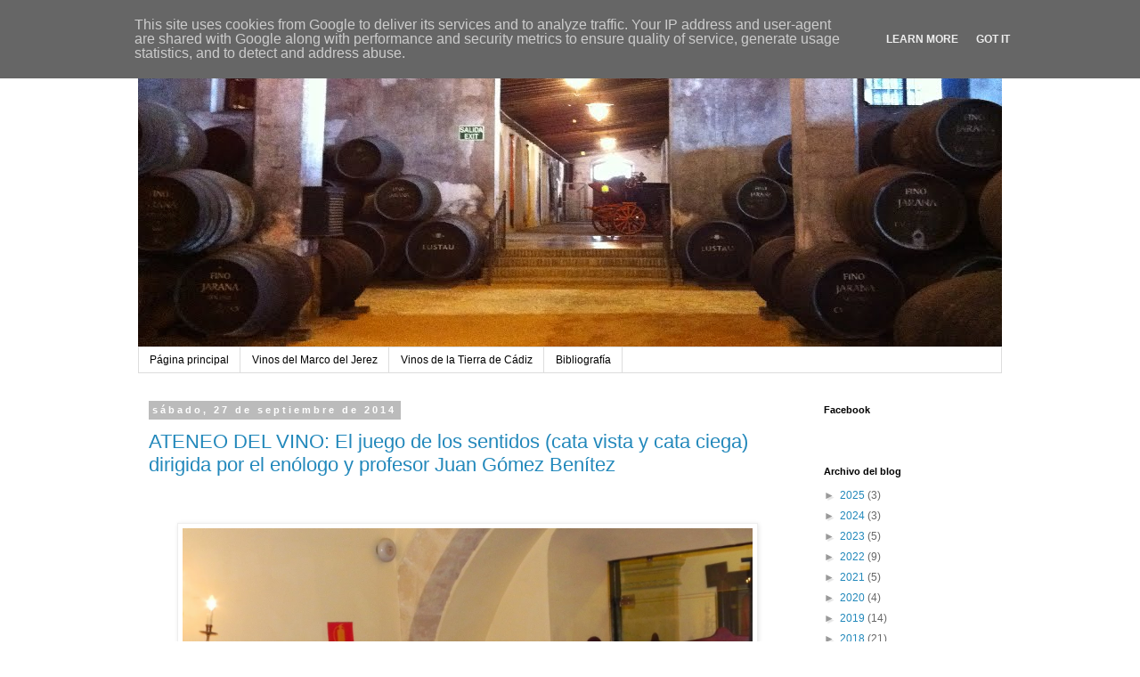

--- FILE ---
content_type: text/html; charset=UTF-8
request_url: http://www.losvinosdecadiz.es/2014/09/
body_size: 21087
content:
<!DOCTYPE html>
<html class='v2' dir='ltr' lang='es'>
<head>
<link href='https://www.blogger.com/static/v1/widgets/335934321-css_bundle_v2.css' rel='stylesheet' type='text/css'/>
<meta content='width=1100' name='viewport'/>
<meta content='text/html; charset=UTF-8' http-equiv='Content-Type'/>
<meta content='blogger' name='generator'/>
<link href='http://www.losvinosdecadiz.es/favicon.ico' rel='icon' type='image/x-icon'/>
<link href='http://www.losvinosdecadiz.es/2014/09/' rel='canonical'/>
<link rel="alternate" type="application/atom+xml" title="Los Vinos de Cádiz - Atom" href="http://www.losvinosdecadiz.es/feeds/posts/default" />
<link rel="alternate" type="application/rss+xml" title="Los Vinos de Cádiz - RSS" href="http://www.losvinosdecadiz.es/feeds/posts/default?alt=rss" />
<link rel="service.post" type="application/atom+xml" title="Los Vinos de Cádiz - Atom" href="https://www.blogger.com/feeds/6934710058737731269/posts/default" />
<!--Can't find substitution for tag [blog.ieCssRetrofitLinks]-->
<meta content='http://www.losvinosdecadiz.es/2014/09/' property='og:url'/>
<meta content='Los Vinos de Cádiz' property='og:title'/>
<meta content='' property='og:description'/>
<title>Los Vinos de Cádiz: septiembre 2014</title>
<style id='page-skin-1' type='text/css'><!--
/*
-----------------------------------------------
Blogger Template Style
Name:     Simple
Designer: Blogger
URL:      www.blogger.com
----------------------------------------------- */
/* Content
----------------------------------------------- */
body {
font: normal normal 12px Arial, Tahoma, Helvetica, FreeSans, sans-serif;
color: #666666;
background: #ffffff none repeat scroll top left;
padding: 0 0 0 0;
}
html body .region-inner {
min-width: 0;
max-width: 100%;
width: auto;
}
h2 {
font-size: 22px;
}
a:link {
text-decoration:none;
color: #2288bb;
}
a:visited {
text-decoration:none;
color: #888888;
}
a:hover {
text-decoration:underline;
color: #33aaff;
}
.body-fauxcolumn-outer .fauxcolumn-inner {
background: transparent none repeat scroll top left;
_background-image: none;
}
.body-fauxcolumn-outer .cap-top {
position: absolute;
z-index: 1;
height: 400px;
width: 100%;
}
.body-fauxcolumn-outer .cap-top .cap-left {
width: 100%;
background: transparent none repeat-x scroll top left;
_background-image: none;
}
.content-outer {
-moz-box-shadow: 0 0 0 rgba(0, 0, 0, .15);
-webkit-box-shadow: 0 0 0 rgba(0, 0, 0, .15);
-goog-ms-box-shadow: 0 0 0 #333333;
box-shadow: 0 0 0 rgba(0, 0, 0, .15);
margin-bottom: 1px;
}
.content-inner {
padding: 10px 40px;
}
.content-inner {
background-color: #ffffff;
}
/* Header
----------------------------------------------- */
.header-outer {
background: transparent none repeat-x scroll 0 -400px;
_background-image: none;
}
.Header h1 {
font: normal normal 40px Arial, Tahoma, Helvetica, FreeSans, sans-serif;
color: #000000;
text-shadow: 0 0 0 rgba(0, 0, 0, .2);
}
.Header h1 a {
color: #000000;
}
.Header .description {
font-size: 18px;
color: #000000;
}
.header-inner .Header .titlewrapper {
padding: 22px 0;
}
.header-inner .Header .descriptionwrapper {
padding: 0 0;
}
/* Tabs
----------------------------------------------- */
.tabs-inner .section:first-child {
border-top: 0 solid #dddddd;
}
.tabs-inner .section:first-child ul {
margin-top: -1px;
border-top: 1px solid #dddddd;
border-left: 1px solid #dddddd;
border-right: 1px solid #dddddd;
}
.tabs-inner .widget ul {
background: transparent none repeat-x scroll 0 -800px;
_background-image: none;
border-bottom: 1px solid #dddddd;
margin-top: 0;
margin-left: -30px;
margin-right: -30px;
}
.tabs-inner .widget li a {
display: inline-block;
padding: .6em 1em;
font: normal normal 12px Arial, Tahoma, Helvetica, FreeSans, sans-serif;
color: #000000;
border-left: 1px solid #ffffff;
border-right: 1px solid #dddddd;
}
.tabs-inner .widget li:first-child a {
border-left: none;
}
.tabs-inner .widget li.selected a, .tabs-inner .widget li a:hover {
color: #000000;
background-color: #eeeeee;
text-decoration: none;
}
/* Columns
----------------------------------------------- */
.main-outer {
border-top: 0 solid transparent;
}
.fauxcolumn-left-outer .fauxcolumn-inner {
border-right: 1px solid transparent;
}
.fauxcolumn-right-outer .fauxcolumn-inner {
border-left: 1px solid transparent;
}
/* Headings
----------------------------------------------- */
div.widget > h2,
div.widget h2.title {
margin: 0 0 1em 0;
font: normal bold 11px 'Trebuchet MS',Trebuchet,Verdana,sans-serif;
color: #000000;
}
/* Widgets
----------------------------------------------- */
.widget .zippy {
color: #999999;
text-shadow: 2px 2px 1px rgba(0, 0, 0, .1);
}
.widget .popular-posts ul {
list-style: none;
}
/* Posts
----------------------------------------------- */
h2.date-header {
font: normal bold 11px Arial, Tahoma, Helvetica, FreeSans, sans-serif;
}
.date-header span {
background-color: #bbbbbb;
color: #ffffff;
padding: 0.4em;
letter-spacing: 3px;
margin: inherit;
}
.main-inner {
padding-top: 35px;
padding-bottom: 65px;
}
.main-inner .column-center-inner {
padding: 0 0;
}
.main-inner .column-center-inner .section {
margin: 0 1em;
}
.post {
margin: 0 0 45px 0;
}
h3.post-title, .comments h4 {
font: normal normal 22px Arial, Tahoma, Helvetica, FreeSans, sans-serif;
margin: .75em 0 0;
}
.post-body {
font-size: 110%;
line-height: 1.4;
position: relative;
}
.post-body img, .post-body .tr-caption-container, .Profile img, .Image img,
.BlogList .item-thumbnail img {
padding: 2px;
background: #ffffff;
border: 1px solid #eeeeee;
-moz-box-shadow: 1px 1px 5px rgba(0, 0, 0, .1);
-webkit-box-shadow: 1px 1px 5px rgba(0, 0, 0, .1);
box-shadow: 1px 1px 5px rgba(0, 0, 0, .1);
}
.post-body img, .post-body .tr-caption-container {
padding: 5px;
}
.post-body .tr-caption-container {
color: #666666;
}
.post-body .tr-caption-container img {
padding: 0;
background: transparent;
border: none;
-moz-box-shadow: 0 0 0 rgba(0, 0, 0, .1);
-webkit-box-shadow: 0 0 0 rgba(0, 0, 0, .1);
box-shadow: 0 0 0 rgba(0, 0, 0, .1);
}
.post-header {
margin: 0 0 1.5em;
line-height: 1.6;
font-size: 90%;
}
.post-footer {
margin: 20px -2px 0;
padding: 5px 10px;
color: #666666;
background-color: #eeeeee;
border-bottom: 1px solid #eeeeee;
line-height: 1.6;
font-size: 90%;
}
#comments .comment-author {
padding-top: 1.5em;
border-top: 1px solid transparent;
background-position: 0 1.5em;
}
#comments .comment-author:first-child {
padding-top: 0;
border-top: none;
}
.avatar-image-container {
margin: .2em 0 0;
}
#comments .avatar-image-container img {
border: 1px solid #eeeeee;
}
/* Comments
----------------------------------------------- */
.comments .comments-content .icon.blog-author {
background-repeat: no-repeat;
background-image: url([data-uri]);
}
.comments .comments-content .loadmore a {
border-top: 1px solid #999999;
border-bottom: 1px solid #999999;
}
.comments .comment-thread.inline-thread {
background-color: #eeeeee;
}
.comments .continue {
border-top: 2px solid #999999;
}
/* Accents
---------------------------------------------- */
.section-columns td.columns-cell {
border-left: 1px solid transparent;
}
.blog-pager {
background: transparent url(//www.blogblog.com/1kt/simple/paging_dot.png) repeat-x scroll top center;
}
.blog-pager-older-link, .home-link,
.blog-pager-newer-link {
background-color: #ffffff;
padding: 5px;
}
.footer-outer {
border-top: 1px dashed #bbbbbb;
}
/* Mobile
----------------------------------------------- */
body.mobile  {
background-size: auto;
}
.mobile .body-fauxcolumn-outer {
background: transparent none repeat scroll top left;
}
.mobile .body-fauxcolumn-outer .cap-top {
background-size: 100% auto;
}
.mobile .content-outer {
-webkit-box-shadow: 0 0 3px rgba(0, 0, 0, .15);
box-shadow: 0 0 3px rgba(0, 0, 0, .15);
}
.mobile .tabs-inner .widget ul {
margin-left: 0;
margin-right: 0;
}
.mobile .post {
margin: 0;
}
.mobile .main-inner .column-center-inner .section {
margin: 0;
}
.mobile .date-header span {
padding: 0.1em 10px;
margin: 0 -10px;
}
.mobile h3.post-title {
margin: 0;
}
.mobile .blog-pager {
background: transparent none no-repeat scroll top center;
}
.mobile .footer-outer {
border-top: none;
}
.mobile .main-inner, .mobile .footer-inner {
background-color: #ffffff;
}
.mobile-index-contents {
color: #666666;
}
.mobile-link-button {
background-color: #2288bb;
}
.mobile-link-button a:link, .mobile-link-button a:visited {
color: #ffffff;
}
.mobile .tabs-inner .section:first-child {
border-top: none;
}
.mobile .tabs-inner .PageList .widget-content {
background-color: #eeeeee;
color: #000000;
border-top: 1px solid #dddddd;
border-bottom: 1px solid #dddddd;
}
.mobile .tabs-inner .PageList .widget-content .pagelist-arrow {
border-left: 1px solid #dddddd;
}

--></style>
<style id='template-skin-1' type='text/css'><!--
body {
min-width: 1050px;
}
.content-outer, .content-fauxcolumn-outer, .region-inner {
min-width: 1050px;
max-width: 1050px;
_width: 1050px;
}
.main-inner .columns {
padding-left: 0px;
padding-right: 230px;
}
.main-inner .fauxcolumn-center-outer {
left: 0px;
right: 230px;
/* IE6 does not respect left and right together */
_width: expression(this.parentNode.offsetWidth -
parseInt("0px") -
parseInt("230px") + 'px');
}
.main-inner .fauxcolumn-left-outer {
width: 0px;
}
.main-inner .fauxcolumn-right-outer {
width: 230px;
}
.main-inner .column-left-outer {
width: 0px;
right: 100%;
margin-left: -0px;
}
.main-inner .column-right-outer {
width: 230px;
margin-right: -230px;
}
#layout {
min-width: 0;
}
#layout .content-outer {
min-width: 0;
width: 800px;
}
#layout .region-inner {
min-width: 0;
width: auto;
}
body#layout div.add_widget {
padding: 8px;
}
body#layout div.add_widget a {
margin-left: 32px;
}
--></style>
<script type='text/javascript'>
        (function(i,s,o,g,r,a,m){i['GoogleAnalyticsObject']=r;i[r]=i[r]||function(){
        (i[r].q=i[r].q||[]).push(arguments)},i[r].l=1*new Date();a=s.createElement(o),
        m=s.getElementsByTagName(o)[0];a.async=1;a.src=g;m.parentNode.insertBefore(a,m)
        })(window,document,'script','https://www.google-analytics.com/analytics.js','ga');
        ga('create', 'UA-40644909-1', 'auto', 'blogger');
        ga('blogger.send', 'pageview');
      </script>
<link href='https://www.blogger.com/dyn-css/authorization.css?targetBlogID=6934710058737731269&amp;zx=e13e1179-e312-4780-bab8-30eb7e2b2d9f' media='none' onload='if(media!=&#39;all&#39;)media=&#39;all&#39;' rel='stylesheet'/><noscript><link href='https://www.blogger.com/dyn-css/authorization.css?targetBlogID=6934710058737731269&amp;zx=e13e1179-e312-4780-bab8-30eb7e2b2d9f' rel='stylesheet'/></noscript>
<meta name='google-adsense-platform-account' content='ca-host-pub-1556223355139109'/>
<meta name='google-adsense-platform-domain' content='blogspot.com'/>

<script type="text/javascript" language="javascript">
  // Supply ads personalization default for EEA readers
  // See https://www.blogger.com/go/adspersonalization
  adsbygoogle = window.adsbygoogle || [];
  if (typeof adsbygoogle.requestNonPersonalizedAds === 'undefined') {
    adsbygoogle.requestNonPersonalizedAds = 1;
  }
</script>


<link rel="stylesheet" href="https://fonts.googleapis.com/css2?display=swap&family=Special+Elite&family=Bad+Script"></head>
<body class='loading variant-simplysimple'>
<div class='navbar no-items section' id='navbar' name='Barra de navegación'>
</div>
<div class='body-fauxcolumns'>
<div class='fauxcolumn-outer body-fauxcolumn-outer'>
<div class='cap-top'>
<div class='cap-left'></div>
<div class='cap-right'></div>
</div>
<div class='fauxborder-left'>
<div class='fauxborder-right'></div>
<div class='fauxcolumn-inner'>
</div>
</div>
<div class='cap-bottom'>
<div class='cap-left'></div>
<div class='cap-right'></div>
</div>
</div>
</div>
<div class='content'>
<div class='content-fauxcolumns'>
<div class='fauxcolumn-outer content-fauxcolumn-outer'>
<div class='cap-top'>
<div class='cap-left'></div>
<div class='cap-right'></div>
</div>
<div class='fauxborder-left'>
<div class='fauxborder-right'></div>
<div class='fauxcolumn-inner'>
</div>
</div>
<div class='cap-bottom'>
<div class='cap-left'></div>
<div class='cap-right'></div>
</div>
</div>
</div>
<div class='content-outer'>
<div class='content-cap-top cap-top'>
<div class='cap-left'></div>
<div class='cap-right'></div>
</div>
<div class='fauxborder-left content-fauxborder-left'>
<div class='fauxborder-right content-fauxborder-right'></div>
<div class='content-inner'>
<header>
<div class='header-outer'>
<div class='header-cap-top cap-top'>
<div class='cap-left'></div>
<div class='cap-right'></div>
</div>
<div class='fauxborder-left header-fauxborder-left'>
<div class='fauxborder-right header-fauxborder-right'></div>
<div class='region-inner header-inner'>
<div class='header section' id='header' name='Cabecera'><div class='widget Header' data-version='1' id='Header1'>
<div id='header-inner'>
<a href='http://www.losvinosdecadiz.es/' style='display: block'>
<img alt='Los Vinos de Cádiz' height='350px; ' id='Header1_headerimg' src='https://blogger.googleusercontent.com/img/b/R29vZ2xl/AVvXsEiEallIIy-pEd9y7Mdasrg30thdO-j8ZR8puP7xz8shq8NS0ntJtltnRtGiurU7CYe5GhzddLn5aEn-Pyo2jb1QPczO-GWAftf2lkDNIYip34ACQM7vA5CBrZxLNM1_ZY8VvQJxfemKhyU/s1600/portada04.jpg' style='display: block' width='1050px; '/>
</a>
</div>
</div></div>
</div>
</div>
<div class='header-cap-bottom cap-bottom'>
<div class='cap-left'></div>
<div class='cap-right'></div>
</div>
</div>
</header>
<div class='tabs-outer'>
<div class='tabs-cap-top cap-top'>
<div class='cap-left'></div>
<div class='cap-right'></div>
</div>
<div class='fauxborder-left tabs-fauxborder-left'>
<div class='fauxborder-right tabs-fauxborder-right'></div>
<div class='region-inner tabs-inner'>
<div class='tabs section' id='crosscol' name='Multicolumnas'><div class='widget PageList' data-version='1' id='PageList1'>
<h2>Páginas</h2>
<div class='widget-content'>
<ul>
<li>
<a href='http://www.losvinosdecadiz.es/'>Página principal</a>
</li>
<li>
<a href='http://www.losvinosdecadiz.es/p/vinos.html'>Vinos del Marco del Jerez</a>
</li>
<li>
<a href='http://www.losvinosdecadiz.es/p/vinos-de.html'>Vinos de la Tierra de Cádiz</a>
</li>
<li>
<a href='http://www.losvinosdecadiz.es/p/bibliograf.html'>Bibliografía</a>
</li>
</ul>
<div class='clear'></div>
</div>
</div></div>
<div class='tabs no-items section' id='crosscol-overflow' name='Cross-Column 2'></div>
</div>
</div>
<div class='tabs-cap-bottom cap-bottom'>
<div class='cap-left'></div>
<div class='cap-right'></div>
</div>
</div>
<div class='main-outer'>
<div class='main-cap-top cap-top'>
<div class='cap-left'></div>
<div class='cap-right'></div>
</div>
<div class='fauxborder-left main-fauxborder-left'>
<div class='fauxborder-right main-fauxborder-right'></div>
<div class='region-inner main-inner'>
<div class='columns fauxcolumns'>
<div class='fauxcolumn-outer fauxcolumn-center-outer'>
<div class='cap-top'>
<div class='cap-left'></div>
<div class='cap-right'></div>
</div>
<div class='fauxborder-left'>
<div class='fauxborder-right'></div>
<div class='fauxcolumn-inner'>
</div>
</div>
<div class='cap-bottom'>
<div class='cap-left'></div>
<div class='cap-right'></div>
</div>
</div>
<div class='fauxcolumn-outer fauxcolumn-left-outer'>
<div class='cap-top'>
<div class='cap-left'></div>
<div class='cap-right'></div>
</div>
<div class='fauxborder-left'>
<div class='fauxborder-right'></div>
<div class='fauxcolumn-inner'>
</div>
</div>
<div class='cap-bottom'>
<div class='cap-left'></div>
<div class='cap-right'></div>
</div>
</div>
<div class='fauxcolumn-outer fauxcolumn-right-outer'>
<div class='cap-top'>
<div class='cap-left'></div>
<div class='cap-right'></div>
</div>
<div class='fauxborder-left'>
<div class='fauxborder-right'></div>
<div class='fauxcolumn-inner'>
</div>
</div>
<div class='cap-bottom'>
<div class='cap-left'></div>
<div class='cap-right'></div>
</div>
</div>
<!-- corrects IE6 width calculation -->
<div class='columns-inner'>
<div class='column-center-outer'>
<div class='column-center-inner'>
<div class='main section' id='main' name='Principal'><div class='widget Blog' data-version='1' id='Blog1'>
<div class='blog-posts hfeed'>

          <div class="date-outer">
        
<h2 class='date-header'><span>sábado, 27 de septiembre de 2014</span></h2>

          <div class="date-posts">
        
<div class='post-outer'>
<div class='post hentry' itemprop='blogPost' itemscope='itemscope' itemtype='http://schema.org/BlogPosting'>
<meta content='https://blogger.googleusercontent.com/img/b/R29vZ2xl/AVvXsEjuJaMeMxRzB5D4OvRPy8OmRz4Y6QJyrj4rCuPdIS5heTX-4DleW9hEOEM9qVoVfPutRIwEJdjxvftBhy_FNly0be_7GPaXw5b2l4gnioLnUhlugCWZiVTTXn4CHm4jEgjHKrCAYOMWZg0/s1600/ReveladoDSCN6737.jpg' itemprop='image_url'/>
<meta content='6934710058737731269' itemprop='blogId'/>
<meta content='3510920647003557794' itemprop='postId'/>
<a name='3510920647003557794'></a>
<h3 class='post-title entry-title' itemprop='name'>
<a href='http://www.losvinosdecadiz.es/2014/09/ateneo-del-vino-el-juego-de-los.html'>ATENEO DEL VINO: El juego de los sentidos (cata vista y cata ciega) dirigida por el enólogo y profesor Juan Gómez Benítez</a>
</h3>
<div class='post-header'>
<div class='post-header-line-1'></div>
</div>
<div class='post-body entry-content' id='post-body-3510920647003557794' itemprop='description articleBody'>
<br>


<br>
<div class="separator" style="clear: both; text-align: center;">
<a href="https://blogger.googleusercontent.com/img/b/R29vZ2xl/AVvXsEjuJaMeMxRzB5D4OvRPy8OmRz4Y6QJyrj4rCuPdIS5heTX-4DleW9hEOEM9qVoVfPutRIwEJdjxvftBhy_FNly0be_7GPaXw5b2l4gnioLnUhlugCWZiVTTXn4CHm4jEgjHKrCAYOMWZg0/s1600/ReveladoDSCN6737.jpg" imageanchor="1" style="margin-left: 1em; margin-right: 1em;"><img border="0" height="465" src="https://blogger.googleusercontent.com/img/b/R29vZ2xl/AVvXsEjuJaMeMxRzB5D4OvRPy8OmRz4Y6QJyrj4rCuPdIS5heTX-4DleW9hEOEM9qVoVfPutRIwEJdjxvftBhy_FNly0be_7GPaXw5b2l4gnioLnUhlugCWZiVTTXn4CHm4jEgjHKrCAYOMWZg0/s1600/ReveladoDSCN6737.jpg" width="640"></a></div>
<div class="MsoNormal" style="line-height: normal; margin-bottom: 0.0001pt; text-align: center;">
<span lang="ES-TRAD" style="font-family: &quot;Arial&quot;,&quot;sans-serif&quot;; font-size: 12.0pt; mso-ansi-language: ES-TRAD;"><span style="font-family: Arial,Helvetica,sans-serif;"><span style="font-size: xx-small;">De i a d:<i><b> Javier Thuiller</b></i> (Vicepresidente del Ateneo del Vino), <b><i>Manuel Izquierdo</i></b> (Director del Hotel Monasterio de San Miguel), <b><i>Mª Antonia Martínez</i></b> (Concejal de Patrimonio Histórico) y&#160; <b><i>Juan Gómez</i></b> (profesor de la UCA)</span></span></span></div>
<div class="MsoNormal" style="line-height: normal; margin-bottom: .0001pt; margin-bottom: 0cm; text-align: justify;">
<br></div>
<div class="MsoNormal" style="line-height: normal; margin-bottom: 0cm; text-align: justify;">
<span style="font-family: Arial,Helvetica,sans-serif;"><span lang="ES-TRAD" style="font-size: small;">El <b>Ateneo del Vino de El Puerto</b> y el <b>Hotel Monasterio de&#160; San Miguel</b> (Larga, 27 en El Puerto) con
la colaboración de la <b>Concejalía de
Patrimonio Histórico</b> del Ayuntamiento de El Puerto y las <b>Bodegas Grant (Las 7 esquinas)</b>, <b>Gutiérrez Colosía</b>, <b>González Obregón</b>, <b>Caballero</b>
y <b>Osborne</b>, organizaron <b>El juego de los sentidos (cata vista y cata
ciega)</b> de los siguientes finos portuenses:</span></span></div>
<div class="MsoNormal" style="line-height: normal; margin-bottom: .0001pt; margin-bottom: 0cm; text-align: justify;">
<span lang="ES-TRAD" style="font-family: &quot;Arial&quot;,&quot;sans-serif&quot;; font-size: 12.0pt; mso-ansi-language: ES-TRAD;">&#160;<table align="center" cellpadding="0" cellspacing="0" class="tr-caption-container" style="margin-left: auto; margin-right: auto; text-align: center;"><tbody>
<tr><td style="text-align: center;"><a href="https://blogger.googleusercontent.com/img/b/R29vZ2xl/AVvXsEj3KlTk3RRXxWmFWrPhRZatlrmXsikRbDjrAuHss_gAp7FI-l0BtZJ1VwNnYFk1QK-HZFJX1gFL6ohHsZ2AkdDv5WveZ3w9Bh4FcLV3bNILcjhg4q9Q2GtqcGJqa8BwKXnNBRZTQ9V6sjQ/s1600/ReveladoDSCN6739.jpg" imageanchor="1" style="margin-left: auto; margin-right: auto;"><img border="0" height="385" src="https://blogger.googleusercontent.com/img/b/R29vZ2xl/AVvXsEj3KlTk3RRXxWmFWrPhRZatlrmXsikRbDjrAuHss_gAp7FI-l0BtZJ1VwNnYFk1QK-HZFJX1gFL6ohHsZ2AkdDv5WveZ3w9Bh4FcLV3bNILcjhg4q9Q2GtqcGJqa8BwKXnNBRZTQ9V6sjQ/s1600/ReveladoDSCN6739.jpg" width="640"></a></td></tr>
<tr><td class="tr-caption" style="text-align: center;"><span style="font-family: Arial,Helvetica,sans-serif;"><span style="font-size: xx-small;">De i a d: Fino <b>Quinta</b> (Bodegas OSBORNE), Fino <b>Pavón</b> (Bodegs CABALLERO), Fino <b>La Draga</b> (Bodegas GONZÁLEZ OBREGÓN), Fino <b>Colosía</b> (Bodegas GUTIÉRREZ COLOSÍA) y Fino <b>Valeroso</b> (Bodegas GRANT)</span></span></td></tr>
</tbody></table>
</span></div>
<div class="MsoNormal" style="line-height: normal; margin-bottom: .0001pt; margin-bottom: 0cm; text-align: justify;">
<span lang="ES-TRAD" style="font-family: &quot;Arial&quot;,&quot;sans-serif&quot;; font-size: 12.0pt; mso-ansi-language: ES-TRAD;"></span></div>
<div style='clear: both;'></div>
</div>
<div class='jump-link'>
<a href='http://www.losvinosdecadiz.es/2014/09/ateneo-del-vino-el-juego-de-los.html#more' title='ATENEO DEL VINO: El juego de los sentidos (cata vista y cata ciega) dirigida por el enólogo y profesor Juan Gómez Benítez'>Leer más...
</a>
</div>
<div class='post-footer'>
<div class='post-footer-line post-footer-line-1'><span class='post-author vcard'>
Publicado por
<span class='fn' itemprop='author' itemscope='itemscope' itemtype='http://schema.org/Person'>
<meta content='http://www.blogger.com/profile/13760080462764151503' itemprop='url'/>
<a href='http://www.blogger.com/profile/13760080462764151503' rel='author' title='author profile'>
<span itemprop='name'>Los Vinos de Cádiz</span>
</a>
</span>
</span>
<span class='post-timestamp'>
en
<meta content='http://www.losvinosdecadiz.es/2014/09/ateneo-del-vino-el-juego-de-los.html' itemprop='url'/>
<a class='timestamp-link' href='http://www.losvinosdecadiz.es/2014/09/ateneo-del-vino-el-juego-de-los.html' rel='bookmark' title='permanent link'><abbr class='published' itemprop='datePublished' title='2014-09-27T19:33:00+02:00'>19:33</abbr></a>
</span>
<span class='post-comment-link'>
<a class='comment-link' href='http://www.losvinosdecadiz.es/2014/09/ateneo-del-vino-el-juego-de-los.html#comment-form' onclick=''>
No hay comentarios:
  </a>
</span>
<span class='post-icons'>
<span class='item-control blog-admin pid-1172753005'>
<a href='https://www.blogger.com/post-edit.g?blogID=6934710058737731269&postID=3510920647003557794&from=pencil' title='Editar entrada'>
<img alt='' class='icon-action' height='18' src='https://resources.blogblog.com/img/icon18_edit_allbkg.gif' width='18'/>
</a>
</span>
</span>
<div class='post-share-buttons goog-inline-block'>
<a class='goog-inline-block share-button sb-email' href='https://www.blogger.com/share-post.g?blogID=6934710058737731269&postID=3510920647003557794&target=email' target='_blank' title='Enviar por correo electrónico'><span class='share-button-link-text'>Enviar por correo electrónico</span></a><a class='goog-inline-block share-button sb-blog' href='https://www.blogger.com/share-post.g?blogID=6934710058737731269&postID=3510920647003557794&target=blog' onclick='window.open(this.href, "_blank", "height=270,width=475"); return false;' target='_blank' title='Escribe un blog'><span class='share-button-link-text'>Escribe un blog</span></a><a class='goog-inline-block share-button sb-twitter' href='https://www.blogger.com/share-post.g?blogID=6934710058737731269&postID=3510920647003557794&target=twitter' target='_blank' title='Compartir en X'><span class='share-button-link-text'>Compartir en X</span></a><a class='goog-inline-block share-button sb-facebook' href='https://www.blogger.com/share-post.g?blogID=6934710058737731269&postID=3510920647003557794&target=facebook' onclick='window.open(this.href, "_blank", "height=430,width=640"); return false;' target='_blank' title='Compartir con Facebook'><span class='share-button-link-text'>Compartir con Facebook</span></a><a class='goog-inline-block share-button sb-pinterest' href='https://www.blogger.com/share-post.g?blogID=6934710058737731269&postID=3510920647003557794&target=pinterest' target='_blank' title='Compartir en Pinterest'><span class='share-button-link-text'>Compartir en Pinterest</span></a>
</div>
</div>
<div class='post-footer-line post-footer-line-2'><span class='post-labels'>
Etiquetas:
<a href='http://www.losvinosdecadiz.es/search/label/A%C3%B1o%202014' rel='tag'>Año 2014</a>,
<a href='http://www.losvinosdecadiz.es/search/label/Ateneo' rel='tag'>Ateneo</a>,
<a href='http://www.losvinosdecadiz.es/search/label/Catas' rel='tag'>Catas</a>
</span>
</div>
<div class='post-footer-line post-footer-line-3'><span class='post-location'>
</span>
</div>
</div>
</div>
</div>

          </div></div>
        

          <div class="date-outer">
        
<h2 class='date-header'><span>viernes, 26 de septiembre de 2014</span></h2>

          <div class="date-posts">
        
<div class='post-outer'>
<div class='post hentry' itemprop='blogPost' itemscope='itemscope' itemtype='http://schema.org/BlogPosting'>
<meta content='https://blogger.googleusercontent.com/img/b/R29vZ2xl/AVvXsEgG4U2snvXhmXbeetXxOqIcLgVp4bgRyhthvW8bjhCiXti2oxS865w7Qcfre68yt2hUdqNrfFydZGQSdSls-0UT-7V9j2lC17O4EhC0D0Ll6f553h6itkJHpXZYF1vL3h2JuaNEHnhcPRs/s1600/VINOS+Y+MARIDAJE+Cata+D%C3%ADa+Mundial+Turismo+2014+2014-09-26.jpg' itemprop='image_url'/>
<meta content='6934710058737731269' itemprop='blogId'/>
<meta content='4185707588578676452' itemprop='postId'/>
<a name='4185707588578676452'></a>
<h3 class='post-title entry-title' itemprop='name'>
<a href='http://www.losvinosdecadiz.es/2014/09/vinos-y-maridaje-cata-maridaje-para.html'>VINOS Y MARIDAJE: Cata-Maridaje para celebrar el DÍA MUNDIAL DEL TURISMO 2014</a>
</h3>
<div class='post-header'>
<div class='post-header-line-1'></div>
</div>
<div class='post-body entry-content' id='post-body-4185707588578676452' itemprop='description articleBody'>
<div style="text-align: justify;">
<br></div>
<br>


<br>
<div class="separator" style="clear: both; text-align: center;">
<a href="https://blogger.googleusercontent.com/img/b/R29vZ2xl/AVvXsEgG4U2snvXhmXbeetXxOqIcLgVp4bgRyhthvW8bjhCiXti2oxS865w7Qcfre68yt2hUdqNrfFydZGQSdSls-0UT-7V9j2lC17O4EhC0D0Ll6f553h6itkJHpXZYF1vL3h2JuaNEHnhcPRs/s1600/VINOS+Y+MARIDAJE+Cata+D%C3%ADa+Mundial+Turismo+2014+2014-09-26.jpg" imageanchor="1" style="margin-left: 1em; margin-right: 1em;"><img border="0" height="400" src="https://blogger.googleusercontent.com/img/b/R29vZ2xl/AVvXsEgG4U2snvXhmXbeetXxOqIcLgVp4bgRyhthvW8bjhCiXti2oxS865w7Qcfre68yt2hUdqNrfFydZGQSdSls-0UT-7V9j2lC17O4EhC0D0Ll6f553h6itkJHpXZYF1vL3h2JuaNEHnhcPRs/s1600/VINOS+Y+MARIDAJE+Cata+D%C3%ADa+Mundial+Turismo+2014+2014-09-26.jpg" width="352"></a></div>
<div class="MsoNormal" style="line-height: normal; margin-bottom: .0001pt; margin-bottom: 0cm; text-align: justify;">
<br></div>
<div class="MsoNormal" style="line-height: normal; margin-bottom: 0cm; text-align: justify;">
<span style="font-family: Arial,Helvetica,sans-serif;"><span lang="ES-TRAD" style="font-size: small;">El viernes 26 de
septiembre la empresa <b>Vinos Y Maridaje</b>
(Grupo Merino) de El Puerto de Santa María organizó con motivo del DÍA MUNDIAL
DEL TURISMO (27 de septiembre de 2014) una cata con vinos, de las <b>Bodegas Lustau</b>, antiguas <b>Bodegas Domecq</b> y <b>Bodegas Forlong</b>, maridados con una cena, servida por el restaurante
portuense <b>La Casona</b>.</span></span></div>
<div class="MsoNormal" style="line-height: normal; margin-bottom: 0cm; text-align: justify;">
<span style="font-family: Arial,Helvetica,sans-serif;"><span lang="ES-TRAD" style="font-size: small;">La cata estuvo
dirigida por la enóloga <b><i>Eva Espinosa</i></b>, de <b>Vinos y Maridaje</b>, que en esta ocasión,
se paró menos en los aspectos técnicos del los vinos y explicó con más detenimiento
los maridajes propuestos.</span></span></div>
<div class="MsoNormal" style="line-height: normal; margin-bottom: .0001pt; margin-bottom: 0cm; text-align: justify;">
<span lang="ES-TRAD" style="font-family: &quot;Arial&quot;,&quot;sans-serif&quot;; font-size: 12.0pt; mso-ansi-language: ES-TRAD;"></span></div>
<div style='clear: both;'></div>
</div>
<div class='jump-link'>
<a href='http://www.losvinosdecadiz.es/2014/09/vinos-y-maridaje-cata-maridaje-para.html#more' title='VINOS Y MARIDAJE: Cata-Maridaje para celebrar el DÍA MUNDIAL DEL TURISMO 2014'>Leer más...
</a>
</div>
<div class='post-footer'>
<div class='post-footer-line post-footer-line-1'><span class='post-author vcard'>
Publicado por
<span class='fn' itemprop='author' itemscope='itemscope' itemtype='http://schema.org/Person'>
<meta content='http://www.blogger.com/profile/13760080462764151503' itemprop='url'/>
<a href='http://www.blogger.com/profile/13760080462764151503' rel='author' title='author profile'>
<span itemprop='name'>Los Vinos de Cádiz</span>
</a>
</span>
</span>
<span class='post-timestamp'>
en
<meta content='http://www.losvinosdecadiz.es/2014/09/vinos-y-maridaje-cata-maridaje-para.html' itemprop='url'/>
<a class='timestamp-link' href='http://www.losvinosdecadiz.es/2014/09/vinos-y-maridaje-cata-maridaje-para.html' rel='bookmark' title='permanent link'><abbr class='published' itemprop='datePublished' title='2014-09-26T22:27:00+02:00'>22:27</abbr></a>
</span>
<span class='post-comment-link'>
<a class='comment-link' href='http://www.losvinosdecadiz.es/2014/09/vinos-y-maridaje-cata-maridaje-para.html#comment-form' onclick=''>
No hay comentarios:
  </a>
</span>
<span class='post-icons'>
<span class='item-control blog-admin pid-1172753005'>
<a href='https://www.blogger.com/post-edit.g?blogID=6934710058737731269&postID=4185707588578676452&from=pencil' title='Editar entrada'>
<img alt='' class='icon-action' height='18' src='https://resources.blogblog.com/img/icon18_edit_allbkg.gif' width='18'/>
</a>
</span>
</span>
<div class='post-share-buttons goog-inline-block'>
<a class='goog-inline-block share-button sb-email' href='https://www.blogger.com/share-post.g?blogID=6934710058737731269&postID=4185707588578676452&target=email' target='_blank' title='Enviar por correo electrónico'><span class='share-button-link-text'>Enviar por correo electrónico</span></a><a class='goog-inline-block share-button sb-blog' href='https://www.blogger.com/share-post.g?blogID=6934710058737731269&postID=4185707588578676452&target=blog' onclick='window.open(this.href, "_blank", "height=270,width=475"); return false;' target='_blank' title='Escribe un blog'><span class='share-button-link-text'>Escribe un blog</span></a><a class='goog-inline-block share-button sb-twitter' href='https://www.blogger.com/share-post.g?blogID=6934710058737731269&postID=4185707588578676452&target=twitter' target='_blank' title='Compartir en X'><span class='share-button-link-text'>Compartir en X</span></a><a class='goog-inline-block share-button sb-facebook' href='https://www.blogger.com/share-post.g?blogID=6934710058737731269&postID=4185707588578676452&target=facebook' onclick='window.open(this.href, "_blank", "height=430,width=640"); return false;' target='_blank' title='Compartir con Facebook'><span class='share-button-link-text'>Compartir con Facebook</span></a><a class='goog-inline-block share-button sb-pinterest' href='https://www.blogger.com/share-post.g?blogID=6934710058737731269&postID=4185707588578676452&target=pinterest' target='_blank' title='Compartir en Pinterest'><span class='share-button-link-text'>Compartir en Pinterest</span></a>
</div>
</div>
<div class='post-footer-line post-footer-line-2'><span class='post-labels'>
Etiquetas:
<a href='http://www.losvinosdecadiz.es/search/label/A%C3%B1o%202014' rel='tag'>Año 2014</a>,
<a href='http://www.losvinosdecadiz.es/search/label/Bodegas%20Forlong' rel='tag'>Bodegas Forlong</a>,
<a href='http://www.losvinosdecadiz.es/search/label/Catas' rel='tag'>Catas</a>,
<a href='http://www.losvinosdecadiz.es/search/label/D%C3%ADa%20Mundial%20del%20Turismo' rel='tag'>Día Mundial del Turismo</a>,
<a href='http://www.losvinosdecadiz.es/search/label/Eva%20Espinosa' rel='tag'>Eva Espinosa</a>,
<a href='http://www.losvinosdecadiz.es/search/label/Vinos%20y%20Maridaje' rel='tag'>Vinos y Maridaje</a>
</span>
</div>
<div class='post-footer-line post-footer-line-3'><span class='post-location'>
</span>
</div>
</div>
</div>
</div>

          </div></div>
        

          <div class="date-outer">
        
<h2 class='date-header'><span>jueves, 18 de septiembre de 2014</span></h2>

          <div class="date-posts">
        
<div class='post-outer'>
<div class='post hentry' itemprop='blogPost' itemscope='itemscope' itemtype='http://schema.org/BlogPosting'>
<meta content='https://blogger.googleusercontent.com/img/b/R29vZ2xl/AVvXsEi5mxo0Lws_BhsnQZ8NT4XW61K7DlM4EsTXCCO1hd4vGeIhc7sS9mBqZQhYBFD-5adnHhHrWpcRlq_2uG7Xby-luQEdNGzynvMiCrhHEh51wRz5XuHL9AwaW1JS7FkQr71_UwYA4-S5pgk/s1600/D&#39;SHERRY%2BEXPLORERS%2B2014-09-18.jpg' itemprop='image_url'/>
<meta content='6934710058737731269' itemprop='blogId'/>
<meta content='7125165484377786642' itemprop='postId'/>
<a name='7125165484377786642'></a>
<h3 class='post-title entry-title' itemprop='name'>
<a href='http://www.losvinosdecadiz.es/2014/09/dsherry-explorers-proyeccion-de-los.html'>D'SHERRY EXPLORERS: Proyección de los documentales "Costas del Sur" (1956) y "Almadrabas" (1934), tapas de atún de "El Faro de El Puerto" y vinos de Bodegas "Grant"</a>
</h3>
<div class='post-header'>
<div class='post-header-line-1'></div>
</div>
<div class='post-body entry-content' id='post-body-7125165484377786642' itemprop='description articleBody'>
<div class="separator" style="clear: both; text-align: center;">
<a href="https://blogger.googleusercontent.com/img/b/R29vZ2xl/AVvXsEi5mxo0Lws_BhsnQZ8NT4XW61K7DlM4EsTXCCO1hd4vGeIhc7sS9mBqZQhYBFD-5adnHhHrWpcRlq_2uG7Xby-luQEdNGzynvMiCrhHEh51wRz5XuHL9AwaW1JS7FkQr71_UwYA4-S5pgk/s1600/D&#39;SHERRY+EXPLORERS+2014-09-18.jpg" imageanchor="1" style="margin-left: 1em; margin-right: 1em;"><img border="0" height="400" src="https://blogger.googleusercontent.com/img/b/R29vZ2xl/AVvXsEi5mxo0Lws_BhsnQZ8NT4XW61K7DlM4EsTXCCO1hd4vGeIhc7sS9mBqZQhYBFD-5adnHhHrWpcRlq_2uG7Xby-luQEdNGzynvMiCrhHEh51wRz5XuHL9AwaW1JS7FkQr71_UwYA4-S5pgk/s1600/D&#39;SHERRY%2BEXPLORERS%2B2014-09-18.jpg" width="282"></a></div>
<br>
<div class="MsoNormal" style="line-height: normal; margin-bottom: .0001pt; margin-bottom: 0cm; text-align: justify;">
<span style="font-family: Arial,Helvetica,sans-serif;"><span lang="ES-TRAD" style="font-size: small;">Como cada tercer
jueves del mes, en su base del <b>HOTEL
PINOMAR</b> y la organización de <b>DISCOVER
SHERRY</b>, &#160;la tropa de <b>D&#39;SHERRY EXPLORERS</b> se reunieron para
tomar juramento a los nuevos &quot;exploradores&quot; y realizar alguna
actividad en torno al vino y la gastronomía.</span></span><br>
<span lang="ES-TRAD" style="font-family: &quot;Arial&quot;,&quot;sans-serif&quot;; font-size: 12.0pt; mso-ansi-language: ES-TRAD;"></span><br>
</div>
<div style='clear: both;'></div>
</div>
<div class='jump-link'>
<a href='http://www.losvinosdecadiz.es/2014/09/dsherry-explorers-proyeccion-de-los.html#more' title='D&#39;SHERRY EXPLORERS: Proyección de los documentales "Costas del Sur" (1956) y "Almadrabas" (1934), tapas de atún de "El Faro de El Puerto" y vinos de Bodegas "Grant"'>Leer más...
</a>
</div>
<div class='post-footer'>
<div class='post-footer-line post-footer-line-1'><span class='post-author vcard'>
Publicado por
<span class='fn' itemprop='author' itemscope='itemscope' itemtype='http://schema.org/Person'>
<meta content='http://www.blogger.com/profile/13760080462764151503' itemprop='url'/>
<a href='http://www.blogger.com/profile/13760080462764151503' rel='author' title='author profile'>
<span itemprop='name'>Los Vinos de Cádiz</span>
</a>
</span>
</span>
<span class='post-timestamp'>
en
<meta content='http://www.losvinosdecadiz.es/2014/09/dsherry-explorers-proyeccion-de-los.html' itemprop='url'/>
<a class='timestamp-link' href='http://www.losvinosdecadiz.es/2014/09/dsherry-explorers-proyeccion-de-los.html' rel='bookmark' title='permanent link'><abbr class='published' itemprop='datePublished' title='2014-09-18T11:03:00+02:00'>11:03</abbr></a>
</span>
<span class='post-comment-link'>
<a class='comment-link' href='http://www.losvinosdecadiz.es/2014/09/dsherry-explorers-proyeccion-de-los.html#comment-form' onclick=''>
No hay comentarios:
  </a>
</span>
<span class='post-icons'>
<span class='item-control blog-admin pid-1172753005'>
<a href='https://www.blogger.com/post-edit.g?blogID=6934710058737731269&postID=7125165484377786642&from=pencil' title='Editar entrada'>
<img alt='' class='icon-action' height='18' src='https://resources.blogblog.com/img/icon18_edit_allbkg.gif' width='18'/>
</a>
</span>
</span>
<div class='post-share-buttons goog-inline-block'>
<a class='goog-inline-block share-button sb-email' href='https://www.blogger.com/share-post.g?blogID=6934710058737731269&postID=7125165484377786642&target=email' target='_blank' title='Enviar por correo electrónico'><span class='share-button-link-text'>Enviar por correo electrónico</span></a><a class='goog-inline-block share-button sb-blog' href='https://www.blogger.com/share-post.g?blogID=6934710058737731269&postID=7125165484377786642&target=blog' onclick='window.open(this.href, "_blank", "height=270,width=475"); return false;' target='_blank' title='Escribe un blog'><span class='share-button-link-text'>Escribe un blog</span></a><a class='goog-inline-block share-button sb-twitter' href='https://www.blogger.com/share-post.g?blogID=6934710058737731269&postID=7125165484377786642&target=twitter' target='_blank' title='Compartir en X'><span class='share-button-link-text'>Compartir en X</span></a><a class='goog-inline-block share-button sb-facebook' href='https://www.blogger.com/share-post.g?blogID=6934710058737731269&postID=7125165484377786642&target=facebook' onclick='window.open(this.href, "_blank", "height=430,width=640"); return false;' target='_blank' title='Compartir con Facebook'><span class='share-button-link-text'>Compartir con Facebook</span></a><a class='goog-inline-block share-button sb-pinterest' href='https://www.blogger.com/share-post.g?blogID=6934710058737731269&postID=7125165484377786642&target=pinterest' target='_blank' title='Compartir en Pinterest'><span class='share-button-link-text'>Compartir en Pinterest</span></a>
</div>
</div>
<div class='post-footer-line post-footer-line-2'><span class='post-labels'>
Etiquetas:
<a href='http://www.losvinosdecadiz.es/search/label/A%C3%B1o%202014' rel='tag'>Año 2014</a>,
<a href='http://www.losvinosdecadiz.es/search/label/Bodegas' rel='tag'>Bodegas</a>,
<a href='http://www.losvinosdecadiz.es/search/label/D%27Sherry%20Explorers' rel='tag'>D&#39;Sherry Explorers</a>
</span>
</div>
<div class='post-footer-line post-footer-line-3'><span class='post-location'>
</span>
</div>
</div>
</div>
</div>

          </div></div>
        

          <div class="date-outer">
        
<h2 class='date-header'><span>viernes, 12 de septiembre de 2014</span></h2>

          <div class="date-posts">
        
<div class='post-outer'>
<div class='post hentry' itemprop='blogPost' itemscope='itemscope' itemtype='http://schema.org/BlogPosting'>
<meta content='https://blogger.googleusercontent.com/img/b/R29vZ2xl/AVvXsEhWxAblp81HlrW8BjmuzT5t7yWW095VH5kVQryXNraRxUSzysIbJb3lyWI28ZYgjHHKFWkI8PNXBkvFm3j8DZzMo5IpbTOyVTTIVPT5lSUJIWHuW9DXTOXK6PFnJonw4Bwn4lEnzFj99Yw/s1600/IMG-20140913-WA0000.jpg' itemprop='image_url'/>
<meta content='6934710058737731269' itemprop='blogId'/>
<meta content='7784703939657455326' itemprop='postId'/>
<a name='7784703939657455326'></a>
<h3 class='post-title entry-title' itemprop='name'>
<a href='http://www.losvinosdecadiz.es/2014/09/fiestas-de-la-vendimia-2014-catas_12.html'>FIESTAS DE LA VENDIMIA 2014: Catas Magistrales en el Alcázar de Jerez (Bodegas González Byass): Viernes, 12 de septiembre de 2014</a>
</h3>
<div class='post-header'>
<div class='post-header-line-1'></div>
</div>
<div class='post-body entry-content' id='post-body-7784703939657455326' itemprop='description articleBody'>
<div style="text-align: justify;">
</div>
<div style="text-align: justify;">


<table align="center" cellpadding="0" cellspacing="0" class="tr-caption-container" style="margin-left: auto; margin-right: auto; text-align: center;"><tbody>
<tr><td style="text-align: center;"><a href="https://blogger.googleusercontent.com/img/b/R29vZ2xl/AVvXsEhWxAblp81HlrW8BjmuzT5t7yWW095VH5kVQryXNraRxUSzysIbJb3lyWI28ZYgjHHKFWkI8PNXBkvFm3j8DZzMo5IpbTOyVTTIVPT5lSUJIWHuW9DXTOXK6PFnJonw4Bwn4lEnzFj99Yw/s1600/IMG-20140913-WA0000.jpg" imageanchor="1" style="margin-left: auto; margin-right: auto;"><img border="0" height="300" src="https://blogger.googleusercontent.com/img/b/R29vZ2xl/AVvXsEhWxAblp81HlrW8BjmuzT5t7yWW095VH5kVQryXNraRxUSzysIbJb3lyWI28ZYgjHHKFWkI8PNXBkvFm3j8DZzMo5IpbTOyVTTIVPT5lSUJIWHuW9DXTOXK6PFnJonw4Bwn4lEnzFj99Yw/s1600/IMG-20140913-WA0000.jpg" width="400"></a></td></tr>
<tr><td class="tr-caption" style="text-align: center;"></td></tr>
</tbody></table>
<table align="center" cellpadding="0" cellspacing="0" class="tr-caption-container" style="margin-left: auto; margin-right: auto; text-align: center;"><tbody>
<tr><td style="text-align: center;"><a href="https://blogger.googleusercontent.com/img/b/R29vZ2xl/AVvXsEimRmpoNgaK5bkgDUwvg_Fv-UUTFxibioa05Ecf4BxsAQeTuqqCvDZgvioy_-0-ntJr_Htga7GXfywwFvxi2Vl8sLUV1CZ3jumXz3CAm02-VdHGrp1J7OiRg4Uqb2tXz4a7n2DSc9X9fgw/s1600/IMG-20140913-WA0008.jpg" imageanchor="1" style="margin-left: auto; margin-right: auto;"><img border="0" height="300" src="https://blogger.googleusercontent.com/img/b/R29vZ2xl/AVvXsEimRmpoNgaK5bkgDUwvg_Fv-UUTFxibioa05Ecf4BxsAQeTuqqCvDZgvioy_-0-ntJr_Htga7GXfywwFvxi2Vl8sLUV1CZ3jumXz3CAm02-VdHGrp1J7OiRg4Uqb2tXz4a7n2DSc9X9fgw/s1600/IMG-20140913-WA0008.jpg" width="400"></a></td></tr>
<tr><td class="tr-caption" style="text-align: center;"><span style="font-family: Arial,Helvetica,sans-serif;"><span style="font-size: xx-small;"><b>Bodegas González Byass</b>: Los vinos catados</span></span></td></tr>
</tbody></table>
</div>
<div class="MsoNormal" style="line-height: normal; margin-bottom: 0.0001pt; text-align: justify;">
<span style="font-family: Arial,Helvetica,sans-serif;"><span style="font-size: small;">Casi
acabando las <b>Fiestas de la Vendimia 2014</b>
<span>&#160;</span>el ciclo de <b>Catas Magistrales</b> continua celebrando sus sesiones, a las 20.30
horas, en el&#160;<span></span>Patio de Armas
del Alcázar. Hoy cataremos y maridaremos, gastronómicamente y con palos
flamencos, los vinos de las <b>Bodegas González
Byass </b>[Empresa: González Byass, S.A. / C.I.F. A11605276 / Manuel Mª
González, 12 / 11404 Jerez], bajo la dirección de <b><i>Antonio Flores Pedregosa</i></b>,
Enólogo y Master Blender de las bodegas. La presentación del acto la hizo <b><i>Carmen
Aumesquet Rodríguez</i></b>, del <b>Consejo
Regulador</b> de los Vinos de Jerez. La gastronomía corrió a cargo de <b>Alta Cazuela Catering </b>y la música
flamenca la puso la guitarra de <b><i>Juan Pedro Carabante Medina</i></b>.</span></span></div>
<div class="MsoNormal" style="line-height: normal; margin-bottom: 0.0001pt; text-align: justify;">
<span style="font-family: Arial,Helvetica,sans-serif;"><span style="font-size: small;"> </span></span></div>
<div style='clear: both;'></div>
</div>
<div class='jump-link'>
<a href='http://www.losvinosdecadiz.es/2014/09/fiestas-de-la-vendimia-2014-catas_12.html#more' title='FIESTAS DE LA VENDIMIA 2014: Catas Magistrales en el Alcázar de Jerez (Bodegas González Byass): Viernes, 12 de septiembre de 2014'>Leer más...
</a>
</div>
<div class='post-footer'>
<div class='post-footer-line post-footer-line-1'><span class='post-author vcard'>
Publicado por
<span class='fn' itemprop='author' itemscope='itemscope' itemtype='http://schema.org/Person'>
<meta content='http://www.blogger.com/profile/13760080462764151503' itemprop='url'/>
<a href='http://www.blogger.com/profile/13760080462764151503' rel='author' title='author profile'>
<span itemprop='name'>Los Vinos de Cádiz</span>
</a>
</span>
</span>
<span class='post-timestamp'>
en
<meta content='http://www.losvinosdecadiz.es/2014/09/fiestas-de-la-vendimia-2014-catas_12.html' itemprop='url'/>
<a class='timestamp-link' href='http://www.losvinosdecadiz.es/2014/09/fiestas-de-la-vendimia-2014-catas_12.html' rel='bookmark' title='permanent link'><abbr class='published' itemprop='datePublished' title='2014-09-12T17:41:00+02:00'>17:41</abbr></a>
</span>
<span class='post-comment-link'>
<a class='comment-link' href='http://www.losvinosdecadiz.es/2014/09/fiestas-de-la-vendimia-2014-catas_12.html#comment-form' onclick=''>
No hay comentarios:
  </a>
</span>
<span class='post-icons'>
<span class='item-control blog-admin pid-1172753005'>
<a href='https://www.blogger.com/post-edit.g?blogID=6934710058737731269&postID=7784703939657455326&from=pencil' title='Editar entrada'>
<img alt='' class='icon-action' height='18' src='https://resources.blogblog.com/img/icon18_edit_allbkg.gif' width='18'/>
</a>
</span>
</span>
<div class='post-share-buttons goog-inline-block'>
<a class='goog-inline-block share-button sb-email' href='https://www.blogger.com/share-post.g?blogID=6934710058737731269&postID=7784703939657455326&target=email' target='_blank' title='Enviar por correo electrónico'><span class='share-button-link-text'>Enviar por correo electrónico</span></a><a class='goog-inline-block share-button sb-blog' href='https://www.blogger.com/share-post.g?blogID=6934710058737731269&postID=7784703939657455326&target=blog' onclick='window.open(this.href, "_blank", "height=270,width=475"); return false;' target='_blank' title='Escribe un blog'><span class='share-button-link-text'>Escribe un blog</span></a><a class='goog-inline-block share-button sb-twitter' href='https://www.blogger.com/share-post.g?blogID=6934710058737731269&postID=7784703939657455326&target=twitter' target='_blank' title='Compartir en X'><span class='share-button-link-text'>Compartir en X</span></a><a class='goog-inline-block share-button sb-facebook' href='https://www.blogger.com/share-post.g?blogID=6934710058737731269&postID=7784703939657455326&target=facebook' onclick='window.open(this.href, "_blank", "height=430,width=640"); return false;' target='_blank' title='Compartir con Facebook'><span class='share-button-link-text'>Compartir con Facebook</span></a><a class='goog-inline-block share-button sb-pinterest' href='https://www.blogger.com/share-post.g?blogID=6934710058737731269&postID=7784703939657455326&target=pinterest' target='_blank' title='Compartir en Pinterest'><span class='share-button-link-text'>Compartir en Pinterest</span></a>
</div>
</div>
<div class='post-footer-line post-footer-line-2'><span class='post-labels'>
Etiquetas:
<a href='http://www.losvinosdecadiz.es/search/label/A%C3%B1o%202014' rel='tag'>Año 2014</a>,
<a href='http://www.losvinosdecadiz.es/search/label/Bodegas' rel='tag'>Bodegas</a>,
<a href='http://www.losvinosdecadiz.es/search/label/Catas' rel='tag'>Catas</a>,
<a href='http://www.losvinosdecadiz.es/search/label/Fiestas%20de%20la%20Vendimia' rel='tag'>Fiestas de la Vendimia</a>
</span>
</div>
<div class='post-footer-line post-footer-line-3'><span class='post-location'>
</span>
</div>
</div>
</div>
</div>

          </div></div>
        

          <div class="date-outer">
        
<h2 class='date-header'><span>jueves, 11 de septiembre de 2014</span></h2>

          <div class="date-posts">
        
<div class='post-outer'>
<div class='post hentry' itemprop='blogPost' itemscope='itemscope' itemtype='http://schema.org/BlogPosting'>
<meta content='https://blogger.googleusercontent.com/img/b/R29vZ2xl/AVvXsEhiyxlt_FYbVa4oJ10EdFxnhwGU6xTVkh1HdHmXjqtnA2X9GpEx9TINkRabT79pA6ibEWwelbChjuj0QO2iHJfNj_EY3NOcBOFycUVkeIsNURpo5XcuTtvRvKkvif-IqLycmNUd0zdXYdU/s1600/2014-09-11+20.14.26.jpg' itemprop='image_url'/>
<meta content='6934710058737731269' itemprop='blogId'/>
<meta content='564416944450200107' itemprop='postId'/>
<a name='564416944450200107'></a>
<h3 class='post-title entry-title' itemprop='name'>
<a href='http://www.losvinosdecadiz.es/2014/09/fiestas-de-la-vendimia-2014-catas.html'>FIESTAS DE LA VENDIMIA 2014: Catas Magistrales en el Alcázar de Jerez (Bodegas Sánchez Romate): Jueves, 11 de septiembre de 2014</a>
</h3>
<div class='post-header'>
<div class='post-header-line-1'></div>
</div>
<div class='post-body entry-content' id='post-body-564416944450200107' itemprop='description articleBody'>
<br>
<div style="text-align: justify;">
</div>
<div style="text-align: justify;">


</div>
<table align="center" cellpadding="0" cellspacing="0" class="tr-caption-container" style="margin-left: auto; margin-right: auto; text-align: center;"><tbody>
<tr><td style="text-align: center;"><a href="https://blogger.googleusercontent.com/img/b/R29vZ2xl/AVvXsEhiyxlt_FYbVa4oJ10EdFxnhwGU6xTVkh1HdHmXjqtnA2X9GpEx9TINkRabT79pA6ibEWwelbChjuj0QO2iHJfNj_EY3NOcBOFycUVkeIsNURpo5XcuTtvRvKkvif-IqLycmNUd0zdXYdU/s1600/2014-09-11+20.14.26.jpg" imageanchor="1" style="margin-left: auto; margin-right: auto;"><img border="0" height="300" src="https://blogger.googleusercontent.com/img/b/R29vZ2xl/AVvXsEhiyxlt_FYbVa4oJ10EdFxnhwGU6xTVkh1HdHmXjqtnA2X9GpEx9TINkRabT79pA6ibEWwelbChjuj0QO2iHJfNj_EY3NOcBOFycUVkeIsNURpo5XcuTtvRvKkvif-IqLycmNUd0zdXYdU/s1600/2014-09-11+20.14.26.jpg" width="400"></a></td></tr>
<tr><td class="tr-caption" style="text-align: center;"><span style="font-family: Arial,Helvetica,sans-serif;"><span style="font-size: xx-small;">Entrada al Patio de Armas del Alcázar de Jerez</span></span></td></tr>
</tbody></table>
<div class="MsoNormal" style="line-height: normal; margin-bottom: .0001pt; margin-bottom: 0cm; text-align: justify;">
<span style="font-family: &quot;Arial&quot;,&quot;sans-serif&quot;; font-size: 12.0pt;"></span></div>
<div class="MsoNormal" style="line-height: normal; margin-bottom: 0.0001pt; text-align: justify;">
<span style="font-family: Arial,Helvetica,sans-serif;"><span style="font-size: small;">Las
jerezanas </span><b>Fiestas de la Vendimia</b><span style="font-size: small;">
vienen celebrando cada año un ciclo de </span><b>Catas
Magistrales</b><span style="font-size: small;"> en el soberbio Patio de Armas del Alcázar, comenzando a las
20.30 horas. En síntesis, ofrecen los vinos de una de las bodegas de Jerez,
esta noche era el turno de las </span><b>Bodegas Sánchez
Romate </b><span style="font-size: small;">[Empresa: Sánchez Romate Hermanos, S.A. / C.I.F. A11600373 / Lealas,
26 / 11404 Jerez], la colaboración y presencia del </span><b>Consejo Regulador del Jerez</b><span style="font-size: small;">, el maridaje gastronómico ofertado por </span><b>Alta Cazuela Catering </b><span style="font-size: small;">y la música
flamenca que saca a su guitarra </span><b><i>Juan Pedro Carabante Medina</i></b><span style="font-size: small;">. </span></span></div>
<div style='clear: both;'></div>
</div>
<div class='jump-link'>
<a href='http://www.losvinosdecadiz.es/2014/09/fiestas-de-la-vendimia-2014-catas.html#more' title='FIESTAS DE LA VENDIMIA 2014: Catas Magistrales en el Alcázar de Jerez (Bodegas Sánchez Romate): Jueves, 11 de septiembre de 2014'>Leer más...
</a>
</div>
<div class='post-footer'>
<div class='post-footer-line post-footer-line-1'><span class='post-author vcard'>
Publicado por
<span class='fn' itemprop='author' itemscope='itemscope' itemtype='http://schema.org/Person'>
<meta content='http://www.blogger.com/profile/13760080462764151503' itemprop='url'/>
<a href='http://www.blogger.com/profile/13760080462764151503' rel='author' title='author profile'>
<span itemprop='name'>Los Vinos de Cádiz</span>
</a>
</span>
</span>
<span class='post-timestamp'>
en
<meta content='http://www.losvinosdecadiz.es/2014/09/fiestas-de-la-vendimia-2014-catas.html' itemprop='url'/>
<a class='timestamp-link' href='http://www.losvinosdecadiz.es/2014/09/fiestas-de-la-vendimia-2014-catas.html' rel='bookmark' title='permanent link'><abbr class='published' itemprop='datePublished' title='2014-09-11T16:48:00+02:00'>16:48</abbr></a>
</span>
<span class='post-comment-link'>
<a class='comment-link' href='http://www.losvinosdecadiz.es/2014/09/fiestas-de-la-vendimia-2014-catas.html#comment-form' onclick=''>
No hay comentarios:
  </a>
</span>
<span class='post-icons'>
<span class='item-control blog-admin pid-1172753005'>
<a href='https://www.blogger.com/post-edit.g?blogID=6934710058737731269&postID=564416944450200107&from=pencil' title='Editar entrada'>
<img alt='' class='icon-action' height='18' src='https://resources.blogblog.com/img/icon18_edit_allbkg.gif' width='18'/>
</a>
</span>
</span>
<div class='post-share-buttons goog-inline-block'>
<a class='goog-inline-block share-button sb-email' href='https://www.blogger.com/share-post.g?blogID=6934710058737731269&postID=564416944450200107&target=email' target='_blank' title='Enviar por correo electrónico'><span class='share-button-link-text'>Enviar por correo electrónico</span></a><a class='goog-inline-block share-button sb-blog' href='https://www.blogger.com/share-post.g?blogID=6934710058737731269&postID=564416944450200107&target=blog' onclick='window.open(this.href, "_blank", "height=270,width=475"); return false;' target='_blank' title='Escribe un blog'><span class='share-button-link-text'>Escribe un blog</span></a><a class='goog-inline-block share-button sb-twitter' href='https://www.blogger.com/share-post.g?blogID=6934710058737731269&postID=564416944450200107&target=twitter' target='_blank' title='Compartir en X'><span class='share-button-link-text'>Compartir en X</span></a><a class='goog-inline-block share-button sb-facebook' href='https://www.blogger.com/share-post.g?blogID=6934710058737731269&postID=564416944450200107&target=facebook' onclick='window.open(this.href, "_blank", "height=430,width=640"); return false;' target='_blank' title='Compartir con Facebook'><span class='share-button-link-text'>Compartir con Facebook</span></a><a class='goog-inline-block share-button sb-pinterest' href='https://www.blogger.com/share-post.g?blogID=6934710058737731269&postID=564416944450200107&target=pinterest' target='_blank' title='Compartir en Pinterest'><span class='share-button-link-text'>Compartir en Pinterest</span></a>
</div>
</div>
<div class='post-footer-line post-footer-line-2'><span class='post-labels'>
Etiquetas:
<a href='http://www.losvinosdecadiz.es/search/label/A%C3%B1o%202014' rel='tag'>Año 2014</a>,
<a href='http://www.losvinosdecadiz.es/search/label/Bodegas' rel='tag'>Bodegas</a>,
<a href='http://www.losvinosdecadiz.es/search/label/Catas' rel='tag'>Catas</a>,
<a href='http://www.losvinosdecadiz.es/search/label/Fiestas%20de%20la%20Vendimia' rel='tag'>Fiestas de la Vendimia</a>
</span>
</div>
<div class='post-footer-line post-footer-line-3'><span class='post-location'>
</span>
</div>
</div>
</div>
</div>

          </div></div>
        

          <div class="date-outer">
        
<h2 class='date-header'><span>miércoles, 10 de septiembre de 2014</span></h2>

          <div class="date-posts">
        
<div class='post-outer'>
<div class='post hentry' itemprop='blogPost' itemscope='itemscope' itemtype='http://schema.org/BlogPosting'>
<meta content='https://blogger.googleusercontent.com/img/b/R29vZ2xl/AVvXsEgmSVnCH4tOGu-pjK94zuTZ8QXA86uz9clo-RVM9H6fLTReFMtYvZ8Nn8ETQ4_RuJpaUetuRpefTA4C69CBfxutTDrfF0QZl4BHpKGd0W_DVab_Hb4MTxmtNdlTbUufuPEHADD_Pfjo0C4/s1600/ReveladoDSC_0541.jpg' itemprop='image_url'/>
<meta content='6934710058737731269' itemprop='blogId'/>
<meta content='2197059142359486955' itemprop='postId'/>
<a name='2197059142359486955'></a>
<h3 class='post-title entry-title' itemprop='name'>
<a href='http://www.losvinosdecadiz.es/2014/09/bodegas-gutierrez-colosia-catas.html'>BODEGAS GUTIÉRREZ COLOSIA: "Catas especiales de verano": miércoles, 10 de septiembre de 2014</a>
</h3>
<div class='post-header'>
<div class='post-header-line-1'></div>
</div>
<div class='post-body entry-content' id='post-body-2197059142359486955' itemprop='description articleBody'>
<div class="separator" style="clear: both; text-align: center;">
</div>
<div class="separator" style="clear: both; text-align: center;">
</div>
<div style="text-align: justify;">
<div class="MsoNormal" style="line-height: normal; margin-bottom: 0cm; text-align: justify;">
<div class="separator" style="clear: both; text-align: center;">
</div>
<table align="center" cellpadding="0" cellspacing="0" class="tr-caption-container" style="margin-left: auto; margin-right: auto; text-align: center;"><tbody>
<tr><td style="text-align: center;"><a href="https://blogger.googleusercontent.com/img/b/R29vZ2xl/AVvXsEgmSVnCH4tOGu-pjK94zuTZ8QXA86uz9clo-RVM9H6fLTReFMtYvZ8Nn8ETQ4_RuJpaUetuRpefTA4C69CBfxutTDrfF0QZl4BHpKGd0W_DVab_Hb4MTxmtNdlTbUufuPEHADD_Pfjo0C4/s1600/ReveladoDSC_0541.jpg" imageanchor="1" style="margin-left: auto; margin-right: auto;"><img border="0" height="288" src="https://blogger.googleusercontent.com/img/b/R29vZ2xl/AVvXsEgmSVnCH4tOGu-pjK94zuTZ8QXA86uz9clo-RVM9H6fLTReFMtYvZ8Nn8ETQ4_RuJpaUetuRpefTA4C69CBfxutTDrfF0QZl4BHpKGd0W_DVab_Hb4MTxmtNdlTbUufuPEHADD_Pfjo0C4/s1600/ReveladoDSC_0541.jpg" width="400"></a></td></tr>
<tr><td class="tr-caption" style="text-align: center;"><span style="font-family: Arial,Helvetica,sans-serif;"><span style="font-size: xx-small;">Fachada de las <b>Bodegas Gutiérrez Colosía</b> en Avda. de la Bajamar, 40</span></span></td></tr>
</tbody></table>
<div class="separator" style="clear: both; text-align: center;">
</div>
<span style="font-family: Arial,Helvetica,sans-serif;"><span style="font-size: small;">Como
todos los años, los miércoles a partir de las 20 horas, las <b>Bodegas
Gutiérrez Colosía</b> (Avda. de la Bajamar, 40) de El Puerto organizan durante
los meses veraniegos las <b>&quot;Catas Especiales de Verano&quot;</b> en las
que ofrecen una visita a las instalaciones bodegueras y una cata de seis vinos y
un brandy.</span></span><br>
<span style="font-family: Arial,Helvetica,sans-serif;"><span style="font-size: small;"></span></span><br>
</div></div>
<div style='clear: both;'></div>
</div>
<div class='jump-link'>
<a href='http://www.losvinosdecadiz.es/2014/09/bodegas-gutierrez-colosia-catas.html#more' title='BODEGAS GUTIÉRREZ COLOSIA: "Catas especiales de verano": miércoles, 10 de septiembre de 2014'>Leer más...
</a>
</div>
<div class='post-footer'>
<div class='post-footer-line post-footer-line-1'><span class='post-author vcard'>
Publicado por
<span class='fn' itemprop='author' itemscope='itemscope' itemtype='http://schema.org/Person'>
<meta content='http://www.blogger.com/profile/13760080462764151503' itemprop='url'/>
<a href='http://www.blogger.com/profile/13760080462764151503' rel='author' title='author profile'>
<span itemprop='name'>Los Vinos de Cádiz</span>
</a>
</span>
</span>
<span class='post-timestamp'>
en
<meta content='http://www.losvinosdecadiz.es/2014/09/bodegas-gutierrez-colosia-catas.html' itemprop='url'/>
<a class='timestamp-link' href='http://www.losvinosdecadiz.es/2014/09/bodegas-gutierrez-colosia-catas.html' rel='bookmark' title='permanent link'><abbr class='published' itemprop='datePublished' title='2014-09-10T23:38:00+02:00'>23:38</abbr></a>
</span>
<span class='post-comment-link'>
<a class='comment-link' href='http://www.losvinosdecadiz.es/2014/09/bodegas-gutierrez-colosia-catas.html#comment-form' onclick=''>
No hay comentarios:
  </a>
</span>
<span class='post-icons'>
<span class='item-control blog-admin pid-1172753005'>
<a href='https://www.blogger.com/post-edit.g?blogID=6934710058737731269&postID=2197059142359486955&from=pencil' title='Editar entrada'>
<img alt='' class='icon-action' height='18' src='https://resources.blogblog.com/img/icon18_edit_allbkg.gif' width='18'/>
</a>
</span>
</span>
<div class='post-share-buttons goog-inline-block'>
<a class='goog-inline-block share-button sb-email' href='https://www.blogger.com/share-post.g?blogID=6934710058737731269&postID=2197059142359486955&target=email' target='_blank' title='Enviar por correo electrónico'><span class='share-button-link-text'>Enviar por correo electrónico</span></a><a class='goog-inline-block share-button sb-blog' href='https://www.blogger.com/share-post.g?blogID=6934710058737731269&postID=2197059142359486955&target=blog' onclick='window.open(this.href, "_blank", "height=270,width=475"); return false;' target='_blank' title='Escribe un blog'><span class='share-button-link-text'>Escribe un blog</span></a><a class='goog-inline-block share-button sb-twitter' href='https://www.blogger.com/share-post.g?blogID=6934710058737731269&postID=2197059142359486955&target=twitter' target='_blank' title='Compartir en X'><span class='share-button-link-text'>Compartir en X</span></a><a class='goog-inline-block share-button sb-facebook' href='https://www.blogger.com/share-post.g?blogID=6934710058737731269&postID=2197059142359486955&target=facebook' onclick='window.open(this.href, "_blank", "height=430,width=640"); return false;' target='_blank' title='Compartir con Facebook'><span class='share-button-link-text'>Compartir con Facebook</span></a><a class='goog-inline-block share-button sb-pinterest' href='https://www.blogger.com/share-post.g?blogID=6934710058737731269&postID=2197059142359486955&target=pinterest' target='_blank' title='Compartir en Pinterest'><span class='share-button-link-text'>Compartir en Pinterest</span></a>
</div>
</div>
<div class='post-footer-line post-footer-line-2'><span class='post-labels'>
Etiquetas:
<a href='http://www.losvinosdecadiz.es/search/label/A%C3%B1o%202014' rel='tag'>Año 2014</a>,
<a href='http://www.losvinosdecadiz.es/search/label/Bodegas' rel='tag'>Bodegas</a>,
<a href='http://www.losvinosdecadiz.es/search/label/Catas' rel='tag'>Catas</a>,
<a href='http://www.losvinosdecadiz.es/search/label/Visitas' rel='tag'>Visitas</a>
</span>
</div>
<div class='post-footer-line post-footer-line-3'><span class='post-location'>
</span>
</div>
</div>
</div>
</div>

        </div></div>
      
</div>
<div class='blog-pager' id='blog-pager'>
<span id='blog-pager-newer-link'>
<a class='blog-pager-newer-link' href='http://www.losvinosdecadiz.es/search?updated-max=2015-04-20T00:27:00%2B02:00&max-results=7&reverse-paginate=true' id='Blog1_blog-pager-newer-link' title='Entradas más recientes'>Entradas más recientes</a>
</span>
<span id='blog-pager-older-link'>
<a class='blog-pager-older-link' href='http://www.losvinosdecadiz.es/search?updated-max=2014-09-10T23:38:00%2B02:00&max-results=7' id='Blog1_blog-pager-older-link' title='Entradas antiguas'>Entradas antiguas</a>
</span>
<a class='home-link' href='http://www.losvinosdecadiz.es/'>Inicio</a>
</div>
<div class='clear'></div>
<div class='blog-feeds'>
<div class='feed-links'>
Suscribirse a:
<a class='feed-link' href='http://www.losvinosdecadiz.es/feeds/posts/default' target='_blank' type='application/atom+xml'>Comentarios (Atom)</a>
</div>
</div>
</div></div>
</div>
</div>
<div class='column-left-outer'>
<div class='column-left-inner'>
<aside>
</aside>
</div>
</div>
<div class='column-right-outer'>
<div class='column-right-inner'>
<aside>
<div class='sidebar section' id='sidebar-right-1'><div class='widget HTML' data-version='1' id='HTML1'>
<h2 class='title'>Facebook</h2>
<div class='widget-content'>
<div id="fb-root"></div>
<script>(function(d, s, id) {
  var js, fjs = d.getElementsByTagName(s)[0];
  if (d.getElementById(id)) return;
  js = d.createElement(s); js.id = id;
  js.src = "//connect.facebook.net/es_ES/all.js#xfbml=1";
  fjs.parentNode.insertBefore(js, fjs);
}(document, 'script', 'facebook-jssdk'));</script>

<div class="fb-like-box" data-href="https://www.facebook.com/pages/Los-Vinos-de-C%C3%A1diz/174962102660067" data-width="292" data-show-faces="false" data-stream="false" data-header="true"></div>
</div>
<div class='clear'></div>
</div><div class='widget BlogArchive' data-version='1' id='BlogArchive1'>
<h2>Archivo del blog</h2>
<div class='widget-content'>
<div id='ArchiveList'>
<div id='BlogArchive1_ArchiveList'>
<ul class='hierarchy'>
<li class='archivedate collapsed'>
<a class='toggle' href='javascript:void(0)'>
<span class='zippy'>

        &#9658;&#160;
      
</span>
</a>
<a class='post-count-link' href='http://www.losvinosdecadiz.es/2025/'>
2025
</a>
<span class='post-count' dir='ltr'>(3)</span>
<ul class='hierarchy'>
<li class='archivedate collapsed'>
<a class='toggle' href='javascript:void(0)'>
<span class='zippy'>

        &#9658;&#160;
      
</span>
</a>
<a class='post-count-link' href='http://www.losvinosdecadiz.es/2025/04/'>
abril
</a>
<span class='post-count' dir='ltr'>(1)</span>
</li>
</ul>
<ul class='hierarchy'>
<li class='archivedate collapsed'>
<a class='toggle' href='javascript:void(0)'>
<span class='zippy'>

        &#9658;&#160;
      
</span>
</a>
<a class='post-count-link' href='http://www.losvinosdecadiz.es/2025/03/'>
marzo
</a>
<span class='post-count' dir='ltr'>(1)</span>
</li>
</ul>
<ul class='hierarchy'>
<li class='archivedate collapsed'>
<a class='toggle' href='javascript:void(0)'>
<span class='zippy'>

        &#9658;&#160;
      
</span>
</a>
<a class='post-count-link' href='http://www.losvinosdecadiz.es/2025/02/'>
febrero
</a>
<span class='post-count' dir='ltr'>(1)</span>
</li>
</ul>
</li>
</ul>
<ul class='hierarchy'>
<li class='archivedate collapsed'>
<a class='toggle' href='javascript:void(0)'>
<span class='zippy'>

        &#9658;&#160;
      
</span>
</a>
<a class='post-count-link' href='http://www.losvinosdecadiz.es/2024/'>
2024
</a>
<span class='post-count' dir='ltr'>(3)</span>
<ul class='hierarchy'>
<li class='archivedate collapsed'>
<a class='toggle' href='javascript:void(0)'>
<span class='zippy'>

        &#9658;&#160;
      
</span>
</a>
<a class='post-count-link' href='http://www.losvinosdecadiz.es/2024/04/'>
abril
</a>
<span class='post-count' dir='ltr'>(1)</span>
</li>
</ul>
<ul class='hierarchy'>
<li class='archivedate collapsed'>
<a class='toggle' href='javascript:void(0)'>
<span class='zippy'>

        &#9658;&#160;
      
</span>
</a>
<a class='post-count-link' href='http://www.losvinosdecadiz.es/2024/03/'>
marzo
</a>
<span class='post-count' dir='ltr'>(1)</span>
</li>
</ul>
<ul class='hierarchy'>
<li class='archivedate collapsed'>
<a class='toggle' href='javascript:void(0)'>
<span class='zippy'>

        &#9658;&#160;
      
</span>
</a>
<a class='post-count-link' href='http://www.losvinosdecadiz.es/2024/01/'>
enero
</a>
<span class='post-count' dir='ltr'>(1)</span>
</li>
</ul>
</li>
</ul>
<ul class='hierarchy'>
<li class='archivedate collapsed'>
<a class='toggle' href='javascript:void(0)'>
<span class='zippy'>

        &#9658;&#160;
      
</span>
</a>
<a class='post-count-link' href='http://www.losvinosdecadiz.es/2023/'>
2023
</a>
<span class='post-count' dir='ltr'>(5)</span>
<ul class='hierarchy'>
<li class='archivedate collapsed'>
<a class='toggle' href='javascript:void(0)'>
<span class='zippy'>

        &#9658;&#160;
      
</span>
</a>
<a class='post-count-link' href='http://www.losvinosdecadiz.es/2023/11/'>
noviembre
</a>
<span class='post-count' dir='ltr'>(1)</span>
</li>
</ul>
<ul class='hierarchy'>
<li class='archivedate collapsed'>
<a class='toggle' href='javascript:void(0)'>
<span class='zippy'>

        &#9658;&#160;
      
</span>
</a>
<a class='post-count-link' href='http://www.losvinosdecadiz.es/2023/07/'>
julio
</a>
<span class='post-count' dir='ltr'>(2)</span>
</li>
</ul>
<ul class='hierarchy'>
<li class='archivedate collapsed'>
<a class='toggle' href='javascript:void(0)'>
<span class='zippy'>

        &#9658;&#160;
      
</span>
</a>
<a class='post-count-link' href='http://www.losvinosdecadiz.es/2023/06/'>
junio
</a>
<span class='post-count' dir='ltr'>(1)</span>
</li>
</ul>
<ul class='hierarchy'>
<li class='archivedate collapsed'>
<a class='toggle' href='javascript:void(0)'>
<span class='zippy'>

        &#9658;&#160;
      
</span>
</a>
<a class='post-count-link' href='http://www.losvinosdecadiz.es/2023/03/'>
marzo
</a>
<span class='post-count' dir='ltr'>(1)</span>
</li>
</ul>
</li>
</ul>
<ul class='hierarchy'>
<li class='archivedate collapsed'>
<a class='toggle' href='javascript:void(0)'>
<span class='zippy'>

        &#9658;&#160;
      
</span>
</a>
<a class='post-count-link' href='http://www.losvinosdecadiz.es/2022/'>
2022
</a>
<span class='post-count' dir='ltr'>(9)</span>
<ul class='hierarchy'>
<li class='archivedate collapsed'>
<a class='toggle' href='javascript:void(0)'>
<span class='zippy'>

        &#9658;&#160;
      
</span>
</a>
<a class='post-count-link' href='http://www.losvinosdecadiz.es/2022/11/'>
noviembre
</a>
<span class='post-count' dir='ltr'>(1)</span>
</li>
</ul>
<ul class='hierarchy'>
<li class='archivedate collapsed'>
<a class='toggle' href='javascript:void(0)'>
<span class='zippy'>

        &#9658;&#160;
      
</span>
</a>
<a class='post-count-link' href='http://www.losvinosdecadiz.es/2022/10/'>
octubre
</a>
<span class='post-count' dir='ltr'>(1)</span>
</li>
</ul>
<ul class='hierarchy'>
<li class='archivedate collapsed'>
<a class='toggle' href='javascript:void(0)'>
<span class='zippy'>

        &#9658;&#160;
      
</span>
</a>
<a class='post-count-link' href='http://www.losvinosdecadiz.es/2022/09/'>
septiembre
</a>
<span class='post-count' dir='ltr'>(3)</span>
</li>
</ul>
<ul class='hierarchy'>
<li class='archivedate collapsed'>
<a class='toggle' href='javascript:void(0)'>
<span class='zippy'>

        &#9658;&#160;
      
</span>
</a>
<a class='post-count-link' href='http://www.losvinosdecadiz.es/2022/06/'>
junio
</a>
<span class='post-count' dir='ltr'>(1)</span>
</li>
</ul>
<ul class='hierarchy'>
<li class='archivedate collapsed'>
<a class='toggle' href='javascript:void(0)'>
<span class='zippy'>

        &#9658;&#160;
      
</span>
</a>
<a class='post-count-link' href='http://www.losvinosdecadiz.es/2022/05/'>
mayo
</a>
<span class='post-count' dir='ltr'>(1)</span>
</li>
</ul>
<ul class='hierarchy'>
<li class='archivedate collapsed'>
<a class='toggle' href='javascript:void(0)'>
<span class='zippy'>

        &#9658;&#160;
      
</span>
</a>
<a class='post-count-link' href='http://www.losvinosdecadiz.es/2022/03/'>
marzo
</a>
<span class='post-count' dir='ltr'>(1)</span>
</li>
</ul>
<ul class='hierarchy'>
<li class='archivedate collapsed'>
<a class='toggle' href='javascript:void(0)'>
<span class='zippy'>

        &#9658;&#160;
      
</span>
</a>
<a class='post-count-link' href='http://www.losvinosdecadiz.es/2022/02/'>
febrero
</a>
<span class='post-count' dir='ltr'>(1)</span>
</li>
</ul>
</li>
</ul>
<ul class='hierarchy'>
<li class='archivedate collapsed'>
<a class='toggle' href='javascript:void(0)'>
<span class='zippy'>

        &#9658;&#160;
      
</span>
</a>
<a class='post-count-link' href='http://www.losvinosdecadiz.es/2021/'>
2021
</a>
<span class='post-count' dir='ltr'>(5)</span>
<ul class='hierarchy'>
<li class='archivedate collapsed'>
<a class='toggle' href='javascript:void(0)'>
<span class='zippy'>

        &#9658;&#160;
      
</span>
</a>
<a class='post-count-link' href='http://www.losvinosdecadiz.es/2021/10/'>
octubre
</a>
<span class='post-count' dir='ltr'>(2)</span>
</li>
</ul>
<ul class='hierarchy'>
<li class='archivedate collapsed'>
<a class='toggle' href='javascript:void(0)'>
<span class='zippy'>

        &#9658;&#160;
      
</span>
</a>
<a class='post-count-link' href='http://www.losvinosdecadiz.es/2021/09/'>
septiembre
</a>
<span class='post-count' dir='ltr'>(1)</span>
</li>
</ul>
<ul class='hierarchy'>
<li class='archivedate collapsed'>
<a class='toggle' href='javascript:void(0)'>
<span class='zippy'>

        &#9658;&#160;
      
</span>
</a>
<a class='post-count-link' href='http://www.losvinosdecadiz.es/2021/05/'>
mayo
</a>
<span class='post-count' dir='ltr'>(1)</span>
</li>
</ul>
<ul class='hierarchy'>
<li class='archivedate collapsed'>
<a class='toggle' href='javascript:void(0)'>
<span class='zippy'>

        &#9658;&#160;
      
</span>
</a>
<a class='post-count-link' href='http://www.losvinosdecadiz.es/2021/03/'>
marzo
</a>
<span class='post-count' dir='ltr'>(1)</span>
</li>
</ul>
</li>
</ul>
<ul class='hierarchy'>
<li class='archivedate collapsed'>
<a class='toggle' href='javascript:void(0)'>
<span class='zippy'>

        &#9658;&#160;
      
</span>
</a>
<a class='post-count-link' href='http://www.losvinosdecadiz.es/2020/'>
2020
</a>
<span class='post-count' dir='ltr'>(4)</span>
<ul class='hierarchy'>
<li class='archivedate collapsed'>
<a class='toggle' href='javascript:void(0)'>
<span class='zippy'>

        &#9658;&#160;
      
</span>
</a>
<a class='post-count-link' href='http://www.losvinosdecadiz.es/2020/12/'>
diciembre
</a>
<span class='post-count' dir='ltr'>(1)</span>
</li>
</ul>
<ul class='hierarchy'>
<li class='archivedate collapsed'>
<a class='toggle' href='javascript:void(0)'>
<span class='zippy'>

        &#9658;&#160;
      
</span>
</a>
<a class='post-count-link' href='http://www.losvinosdecadiz.es/2020/10/'>
octubre
</a>
<span class='post-count' dir='ltr'>(1)</span>
</li>
</ul>
<ul class='hierarchy'>
<li class='archivedate collapsed'>
<a class='toggle' href='javascript:void(0)'>
<span class='zippy'>

        &#9658;&#160;
      
</span>
</a>
<a class='post-count-link' href='http://www.losvinosdecadiz.es/2020/09/'>
septiembre
</a>
<span class='post-count' dir='ltr'>(1)</span>
</li>
</ul>
<ul class='hierarchy'>
<li class='archivedate collapsed'>
<a class='toggle' href='javascript:void(0)'>
<span class='zippy'>

        &#9658;&#160;
      
</span>
</a>
<a class='post-count-link' href='http://www.losvinosdecadiz.es/2020/03/'>
marzo
</a>
<span class='post-count' dir='ltr'>(1)</span>
</li>
</ul>
</li>
</ul>
<ul class='hierarchy'>
<li class='archivedate collapsed'>
<a class='toggle' href='javascript:void(0)'>
<span class='zippy'>

        &#9658;&#160;
      
</span>
</a>
<a class='post-count-link' href='http://www.losvinosdecadiz.es/2019/'>
2019
</a>
<span class='post-count' dir='ltr'>(14)</span>
<ul class='hierarchy'>
<li class='archivedate collapsed'>
<a class='toggle' href='javascript:void(0)'>
<span class='zippy'>

        &#9658;&#160;
      
</span>
</a>
<a class='post-count-link' href='http://www.losvinosdecadiz.es/2019/11/'>
noviembre
</a>
<span class='post-count' dir='ltr'>(3)</span>
</li>
</ul>
<ul class='hierarchy'>
<li class='archivedate collapsed'>
<a class='toggle' href='javascript:void(0)'>
<span class='zippy'>

        &#9658;&#160;
      
</span>
</a>
<a class='post-count-link' href='http://www.losvinosdecadiz.es/2019/10/'>
octubre
</a>
<span class='post-count' dir='ltr'>(1)</span>
</li>
</ul>
<ul class='hierarchy'>
<li class='archivedate collapsed'>
<a class='toggle' href='javascript:void(0)'>
<span class='zippy'>

        &#9658;&#160;
      
</span>
</a>
<a class='post-count-link' href='http://www.losvinosdecadiz.es/2019/08/'>
agosto
</a>
<span class='post-count' dir='ltr'>(1)</span>
</li>
</ul>
<ul class='hierarchy'>
<li class='archivedate collapsed'>
<a class='toggle' href='javascript:void(0)'>
<span class='zippy'>

        &#9658;&#160;
      
</span>
</a>
<a class='post-count-link' href='http://www.losvinosdecadiz.es/2019/07/'>
julio
</a>
<span class='post-count' dir='ltr'>(1)</span>
</li>
</ul>
<ul class='hierarchy'>
<li class='archivedate collapsed'>
<a class='toggle' href='javascript:void(0)'>
<span class='zippy'>

        &#9658;&#160;
      
</span>
</a>
<a class='post-count-link' href='http://www.losvinosdecadiz.es/2019/06/'>
junio
</a>
<span class='post-count' dir='ltr'>(2)</span>
</li>
</ul>
<ul class='hierarchy'>
<li class='archivedate collapsed'>
<a class='toggle' href='javascript:void(0)'>
<span class='zippy'>

        &#9658;&#160;
      
</span>
</a>
<a class='post-count-link' href='http://www.losvinosdecadiz.es/2019/05/'>
mayo
</a>
<span class='post-count' dir='ltr'>(2)</span>
</li>
</ul>
<ul class='hierarchy'>
<li class='archivedate collapsed'>
<a class='toggle' href='javascript:void(0)'>
<span class='zippy'>

        &#9658;&#160;
      
</span>
</a>
<a class='post-count-link' href='http://www.losvinosdecadiz.es/2019/04/'>
abril
</a>
<span class='post-count' dir='ltr'>(1)</span>
</li>
</ul>
<ul class='hierarchy'>
<li class='archivedate collapsed'>
<a class='toggle' href='javascript:void(0)'>
<span class='zippy'>

        &#9658;&#160;
      
</span>
</a>
<a class='post-count-link' href='http://www.losvinosdecadiz.es/2019/03/'>
marzo
</a>
<span class='post-count' dir='ltr'>(1)</span>
</li>
</ul>
<ul class='hierarchy'>
<li class='archivedate collapsed'>
<a class='toggle' href='javascript:void(0)'>
<span class='zippy'>

        &#9658;&#160;
      
</span>
</a>
<a class='post-count-link' href='http://www.losvinosdecadiz.es/2019/02/'>
febrero
</a>
<span class='post-count' dir='ltr'>(2)</span>
</li>
</ul>
</li>
</ul>
<ul class='hierarchy'>
<li class='archivedate collapsed'>
<a class='toggle' href='javascript:void(0)'>
<span class='zippy'>

        &#9658;&#160;
      
</span>
</a>
<a class='post-count-link' href='http://www.losvinosdecadiz.es/2018/'>
2018
</a>
<span class='post-count' dir='ltr'>(21)</span>
<ul class='hierarchy'>
<li class='archivedate collapsed'>
<a class='toggle' href='javascript:void(0)'>
<span class='zippy'>

        &#9658;&#160;
      
</span>
</a>
<a class='post-count-link' href='http://www.losvinosdecadiz.es/2018/11/'>
noviembre
</a>
<span class='post-count' dir='ltr'>(2)</span>
</li>
</ul>
<ul class='hierarchy'>
<li class='archivedate collapsed'>
<a class='toggle' href='javascript:void(0)'>
<span class='zippy'>

        &#9658;&#160;
      
</span>
</a>
<a class='post-count-link' href='http://www.losvinosdecadiz.es/2018/10/'>
octubre
</a>
<span class='post-count' dir='ltr'>(4)</span>
</li>
</ul>
<ul class='hierarchy'>
<li class='archivedate collapsed'>
<a class='toggle' href='javascript:void(0)'>
<span class='zippy'>

        &#9658;&#160;
      
</span>
</a>
<a class='post-count-link' href='http://www.losvinosdecadiz.es/2018/09/'>
septiembre
</a>
<span class='post-count' dir='ltr'>(2)</span>
</li>
</ul>
<ul class='hierarchy'>
<li class='archivedate collapsed'>
<a class='toggle' href='javascript:void(0)'>
<span class='zippy'>

        &#9658;&#160;
      
</span>
</a>
<a class='post-count-link' href='http://www.losvinosdecadiz.es/2018/08/'>
agosto
</a>
<span class='post-count' dir='ltr'>(3)</span>
</li>
</ul>
<ul class='hierarchy'>
<li class='archivedate collapsed'>
<a class='toggle' href='javascript:void(0)'>
<span class='zippy'>

        &#9658;&#160;
      
</span>
</a>
<a class='post-count-link' href='http://www.losvinosdecadiz.es/2018/07/'>
julio
</a>
<span class='post-count' dir='ltr'>(3)</span>
</li>
</ul>
<ul class='hierarchy'>
<li class='archivedate collapsed'>
<a class='toggle' href='javascript:void(0)'>
<span class='zippy'>

        &#9658;&#160;
      
</span>
</a>
<a class='post-count-link' href='http://www.losvinosdecadiz.es/2018/06/'>
junio
</a>
<span class='post-count' dir='ltr'>(1)</span>
</li>
</ul>
<ul class='hierarchy'>
<li class='archivedate collapsed'>
<a class='toggle' href='javascript:void(0)'>
<span class='zippy'>

        &#9658;&#160;
      
</span>
</a>
<a class='post-count-link' href='http://www.losvinosdecadiz.es/2018/05/'>
mayo
</a>
<span class='post-count' dir='ltr'>(1)</span>
</li>
</ul>
<ul class='hierarchy'>
<li class='archivedate collapsed'>
<a class='toggle' href='javascript:void(0)'>
<span class='zippy'>

        &#9658;&#160;
      
</span>
</a>
<a class='post-count-link' href='http://www.losvinosdecadiz.es/2018/04/'>
abril
</a>
<span class='post-count' dir='ltr'>(1)</span>
</li>
</ul>
<ul class='hierarchy'>
<li class='archivedate collapsed'>
<a class='toggle' href='javascript:void(0)'>
<span class='zippy'>

        &#9658;&#160;
      
</span>
</a>
<a class='post-count-link' href='http://www.losvinosdecadiz.es/2018/03/'>
marzo
</a>
<span class='post-count' dir='ltr'>(2)</span>
</li>
</ul>
<ul class='hierarchy'>
<li class='archivedate collapsed'>
<a class='toggle' href='javascript:void(0)'>
<span class='zippy'>

        &#9658;&#160;
      
</span>
</a>
<a class='post-count-link' href='http://www.losvinosdecadiz.es/2018/02/'>
febrero
</a>
<span class='post-count' dir='ltr'>(2)</span>
</li>
</ul>
</li>
</ul>
<ul class='hierarchy'>
<li class='archivedate collapsed'>
<a class='toggle' href='javascript:void(0)'>
<span class='zippy'>

        &#9658;&#160;
      
</span>
</a>
<a class='post-count-link' href='http://www.losvinosdecadiz.es/2017/'>
2017
</a>
<span class='post-count' dir='ltr'>(13)</span>
<ul class='hierarchy'>
<li class='archivedate collapsed'>
<a class='toggle' href='javascript:void(0)'>
<span class='zippy'>

        &#9658;&#160;
      
</span>
</a>
<a class='post-count-link' href='http://www.losvinosdecadiz.es/2017/11/'>
noviembre
</a>
<span class='post-count' dir='ltr'>(1)</span>
</li>
</ul>
<ul class='hierarchy'>
<li class='archivedate collapsed'>
<a class='toggle' href='javascript:void(0)'>
<span class='zippy'>

        &#9658;&#160;
      
</span>
</a>
<a class='post-count-link' href='http://www.losvinosdecadiz.es/2017/10/'>
octubre
</a>
<span class='post-count' dir='ltr'>(1)</span>
</li>
</ul>
<ul class='hierarchy'>
<li class='archivedate collapsed'>
<a class='toggle' href='javascript:void(0)'>
<span class='zippy'>

        &#9658;&#160;
      
</span>
</a>
<a class='post-count-link' href='http://www.losvinosdecadiz.es/2017/09/'>
septiembre
</a>
<span class='post-count' dir='ltr'>(2)</span>
</li>
</ul>
<ul class='hierarchy'>
<li class='archivedate collapsed'>
<a class='toggle' href='javascript:void(0)'>
<span class='zippy'>

        &#9658;&#160;
      
</span>
</a>
<a class='post-count-link' href='http://www.losvinosdecadiz.es/2017/08/'>
agosto
</a>
<span class='post-count' dir='ltr'>(1)</span>
</li>
</ul>
<ul class='hierarchy'>
<li class='archivedate collapsed'>
<a class='toggle' href='javascript:void(0)'>
<span class='zippy'>

        &#9658;&#160;
      
</span>
</a>
<a class='post-count-link' href='http://www.losvinosdecadiz.es/2017/07/'>
julio
</a>
<span class='post-count' dir='ltr'>(1)</span>
</li>
</ul>
<ul class='hierarchy'>
<li class='archivedate collapsed'>
<a class='toggle' href='javascript:void(0)'>
<span class='zippy'>

        &#9658;&#160;
      
</span>
</a>
<a class='post-count-link' href='http://www.losvinosdecadiz.es/2017/06/'>
junio
</a>
<span class='post-count' dir='ltr'>(1)</span>
</li>
</ul>
<ul class='hierarchy'>
<li class='archivedate collapsed'>
<a class='toggle' href='javascript:void(0)'>
<span class='zippy'>

        &#9658;&#160;
      
</span>
</a>
<a class='post-count-link' href='http://www.losvinosdecadiz.es/2017/05/'>
mayo
</a>
<span class='post-count' dir='ltr'>(3)</span>
</li>
</ul>
<ul class='hierarchy'>
<li class='archivedate collapsed'>
<a class='toggle' href='javascript:void(0)'>
<span class='zippy'>

        &#9658;&#160;
      
</span>
</a>
<a class='post-count-link' href='http://www.losvinosdecadiz.es/2017/02/'>
febrero
</a>
<span class='post-count' dir='ltr'>(2)</span>
</li>
</ul>
<ul class='hierarchy'>
<li class='archivedate collapsed'>
<a class='toggle' href='javascript:void(0)'>
<span class='zippy'>

        &#9658;&#160;
      
</span>
</a>
<a class='post-count-link' href='http://www.losvinosdecadiz.es/2017/01/'>
enero
</a>
<span class='post-count' dir='ltr'>(1)</span>
</li>
</ul>
</li>
</ul>
<ul class='hierarchy'>
<li class='archivedate collapsed'>
<a class='toggle' href='javascript:void(0)'>
<span class='zippy'>

        &#9658;&#160;
      
</span>
</a>
<a class='post-count-link' href='http://www.losvinosdecadiz.es/2016/'>
2016
</a>
<span class='post-count' dir='ltr'>(11)</span>
<ul class='hierarchy'>
<li class='archivedate collapsed'>
<a class='toggle' href='javascript:void(0)'>
<span class='zippy'>

        &#9658;&#160;
      
</span>
</a>
<a class='post-count-link' href='http://www.losvinosdecadiz.es/2016/12/'>
diciembre
</a>
<span class='post-count' dir='ltr'>(1)</span>
</li>
</ul>
<ul class='hierarchy'>
<li class='archivedate collapsed'>
<a class='toggle' href='javascript:void(0)'>
<span class='zippy'>

        &#9658;&#160;
      
</span>
</a>
<a class='post-count-link' href='http://www.losvinosdecadiz.es/2016/10/'>
octubre
</a>
<span class='post-count' dir='ltr'>(1)</span>
</li>
</ul>
<ul class='hierarchy'>
<li class='archivedate collapsed'>
<a class='toggle' href='javascript:void(0)'>
<span class='zippy'>

        &#9658;&#160;
      
</span>
</a>
<a class='post-count-link' href='http://www.losvinosdecadiz.es/2016/09/'>
septiembre
</a>
<span class='post-count' dir='ltr'>(1)</span>
</li>
</ul>
<ul class='hierarchy'>
<li class='archivedate collapsed'>
<a class='toggle' href='javascript:void(0)'>
<span class='zippy'>

        &#9658;&#160;
      
</span>
</a>
<a class='post-count-link' href='http://www.losvinosdecadiz.es/2016/08/'>
agosto
</a>
<span class='post-count' dir='ltr'>(4)</span>
</li>
</ul>
<ul class='hierarchy'>
<li class='archivedate collapsed'>
<a class='toggle' href='javascript:void(0)'>
<span class='zippy'>

        &#9658;&#160;
      
</span>
</a>
<a class='post-count-link' href='http://www.losvinosdecadiz.es/2016/07/'>
julio
</a>
<span class='post-count' dir='ltr'>(1)</span>
</li>
</ul>
<ul class='hierarchy'>
<li class='archivedate collapsed'>
<a class='toggle' href='javascript:void(0)'>
<span class='zippy'>

        &#9658;&#160;
      
</span>
</a>
<a class='post-count-link' href='http://www.losvinosdecadiz.es/2016/05/'>
mayo
</a>
<span class='post-count' dir='ltr'>(1)</span>
</li>
</ul>
<ul class='hierarchy'>
<li class='archivedate collapsed'>
<a class='toggle' href='javascript:void(0)'>
<span class='zippy'>

        &#9658;&#160;
      
</span>
</a>
<a class='post-count-link' href='http://www.losvinosdecadiz.es/2016/03/'>
marzo
</a>
<span class='post-count' dir='ltr'>(1)</span>
</li>
</ul>
<ul class='hierarchy'>
<li class='archivedate collapsed'>
<a class='toggle' href='javascript:void(0)'>
<span class='zippy'>

        &#9658;&#160;
      
</span>
</a>
<a class='post-count-link' href='http://www.losvinosdecadiz.es/2016/01/'>
enero
</a>
<span class='post-count' dir='ltr'>(1)</span>
</li>
</ul>
</li>
</ul>
<ul class='hierarchy'>
<li class='archivedate collapsed'>
<a class='toggle' href='javascript:void(0)'>
<span class='zippy'>

        &#9658;&#160;
      
</span>
</a>
<a class='post-count-link' href='http://www.losvinosdecadiz.es/2015/'>
2015
</a>
<span class='post-count' dir='ltr'>(6)</span>
<ul class='hierarchy'>
<li class='archivedate collapsed'>
<a class='toggle' href='javascript:void(0)'>
<span class='zippy'>

        &#9658;&#160;
      
</span>
</a>
<a class='post-count-link' href='http://www.losvinosdecadiz.es/2015/08/'>
agosto
</a>
<span class='post-count' dir='ltr'>(1)</span>
</li>
</ul>
<ul class='hierarchy'>
<li class='archivedate collapsed'>
<a class='toggle' href='javascript:void(0)'>
<span class='zippy'>

        &#9658;&#160;
      
</span>
</a>
<a class='post-count-link' href='http://www.losvinosdecadiz.es/2015/07/'>
julio
</a>
<span class='post-count' dir='ltr'>(1)</span>
</li>
</ul>
<ul class='hierarchy'>
<li class='archivedate collapsed'>
<a class='toggle' href='javascript:void(0)'>
<span class='zippy'>

        &#9658;&#160;
      
</span>
</a>
<a class='post-count-link' href='http://www.losvinosdecadiz.es/2015/05/'>
mayo
</a>
<span class='post-count' dir='ltr'>(1)</span>
</li>
</ul>
<ul class='hierarchy'>
<li class='archivedate collapsed'>
<a class='toggle' href='javascript:void(0)'>
<span class='zippy'>

        &#9658;&#160;
      
</span>
</a>
<a class='post-count-link' href='http://www.losvinosdecadiz.es/2015/04/'>
abril
</a>
<span class='post-count' dir='ltr'>(1)</span>
</li>
</ul>
<ul class='hierarchy'>
<li class='archivedate collapsed'>
<a class='toggle' href='javascript:void(0)'>
<span class='zippy'>

        &#9658;&#160;
      
</span>
</a>
<a class='post-count-link' href='http://www.losvinosdecadiz.es/2015/01/'>
enero
</a>
<span class='post-count' dir='ltr'>(2)</span>
</li>
</ul>
</li>
</ul>
<ul class='hierarchy'>
<li class='archivedate expanded'>
<a class='toggle' href='javascript:void(0)'>
<span class='zippy toggle-open'>

        &#9660;&#160;
      
</span>
</a>
<a class='post-count-link' href='http://www.losvinosdecadiz.es/2014/'>
2014
</a>
<span class='post-count' dir='ltr'>(45)</span>
<ul class='hierarchy'>
<li class='archivedate collapsed'>
<a class='toggle' href='javascript:void(0)'>
<span class='zippy'>

        &#9658;&#160;
      
</span>
</a>
<a class='post-count-link' href='http://www.losvinosdecadiz.es/2014/10/'>
octubre
</a>
<span class='post-count' dir='ltr'>(5)</span>
</li>
</ul>
<ul class='hierarchy'>
<li class='archivedate expanded'>
<a class='toggle' href='javascript:void(0)'>
<span class='zippy toggle-open'>

        &#9660;&#160;
      
</span>
</a>
<a class='post-count-link' href='http://www.losvinosdecadiz.es/2014/09/'>
septiembre
</a>
<span class='post-count' dir='ltr'>(6)</span>
<ul class='posts'>
<li><a href='http://www.losvinosdecadiz.es/2014/09/ateneo-del-vino-el-juego-de-los.html'>ATENEO DEL VINO: El juego de los sentidos (cata vi...</a></li>
<li><a href='http://www.losvinosdecadiz.es/2014/09/vinos-y-maridaje-cata-maridaje-para.html'>VINOS Y MARIDAJE: Cata-Maridaje para celebrar el D...</a></li>
<li><a href='http://www.losvinosdecadiz.es/2014/09/dsherry-explorers-proyeccion-de-los.html'>D&#39;SHERRY EXPLORERS: Proyección de los documentales...</a></li>
<li><a href='http://www.losvinosdecadiz.es/2014/09/fiestas-de-la-vendimia-2014-catas_12.html'>FIESTAS DE LA VENDIMIA 2014: Catas Magistrales en ...</a></li>
<li><a href='http://www.losvinosdecadiz.es/2014/09/fiestas-de-la-vendimia-2014-catas.html'>FIESTAS DE LA VENDIMIA 2014: Catas Magistrales en ...</a></li>
<li><a href='http://www.losvinosdecadiz.es/2014/09/bodegas-gutierrez-colosia-catas.html'>BODEGAS GUTIÉRREZ COLOSIA: &quot;Catas especiales de ve...</a></li>
</ul>
</li>
</ul>
<ul class='hierarchy'>
<li class='archivedate collapsed'>
<a class='toggle' href='javascript:void(0)'>
<span class='zippy'>

        &#9658;&#160;
      
</span>
</a>
<a class='post-count-link' href='http://www.losvinosdecadiz.es/2014/08/'>
agosto
</a>
<span class='post-count' dir='ltr'>(5)</span>
</li>
</ul>
<ul class='hierarchy'>
<li class='archivedate collapsed'>
<a class='toggle' href='javascript:void(0)'>
<span class='zippy'>

        &#9658;&#160;
      
</span>
</a>
<a class='post-count-link' href='http://www.losvinosdecadiz.es/2014/07/'>
julio
</a>
<span class='post-count' dir='ltr'>(3)</span>
</li>
</ul>
<ul class='hierarchy'>
<li class='archivedate collapsed'>
<a class='toggle' href='javascript:void(0)'>
<span class='zippy'>

        &#9658;&#160;
      
</span>
</a>
<a class='post-count-link' href='http://www.losvinosdecadiz.es/2014/06/'>
junio
</a>
<span class='post-count' dir='ltr'>(5)</span>
</li>
</ul>
<ul class='hierarchy'>
<li class='archivedate collapsed'>
<a class='toggle' href='javascript:void(0)'>
<span class='zippy'>

        &#9658;&#160;
      
</span>
</a>
<a class='post-count-link' href='http://www.losvinosdecadiz.es/2014/05/'>
mayo
</a>
<span class='post-count' dir='ltr'>(3)</span>
</li>
</ul>
<ul class='hierarchy'>
<li class='archivedate collapsed'>
<a class='toggle' href='javascript:void(0)'>
<span class='zippy'>

        &#9658;&#160;
      
</span>
</a>
<a class='post-count-link' href='http://www.losvinosdecadiz.es/2014/04/'>
abril
</a>
<span class='post-count' dir='ltr'>(6)</span>
</li>
</ul>
<ul class='hierarchy'>
<li class='archivedate collapsed'>
<a class='toggle' href='javascript:void(0)'>
<span class='zippy'>

        &#9658;&#160;
      
</span>
</a>
<a class='post-count-link' href='http://www.losvinosdecadiz.es/2014/03/'>
marzo
</a>
<span class='post-count' dir='ltr'>(4)</span>
</li>
</ul>
<ul class='hierarchy'>
<li class='archivedate collapsed'>
<a class='toggle' href='javascript:void(0)'>
<span class='zippy'>

        &#9658;&#160;
      
</span>
</a>
<a class='post-count-link' href='http://www.losvinosdecadiz.es/2014/02/'>
febrero
</a>
<span class='post-count' dir='ltr'>(5)</span>
</li>
</ul>
<ul class='hierarchy'>
<li class='archivedate collapsed'>
<a class='toggle' href='javascript:void(0)'>
<span class='zippy'>

        &#9658;&#160;
      
</span>
</a>
<a class='post-count-link' href='http://www.losvinosdecadiz.es/2014/01/'>
enero
</a>
<span class='post-count' dir='ltr'>(3)</span>
</li>
</ul>
</li>
</ul>
<ul class='hierarchy'>
<li class='archivedate collapsed'>
<a class='toggle' href='javascript:void(0)'>
<span class='zippy'>

        &#9658;&#160;
      
</span>
</a>
<a class='post-count-link' href='http://www.losvinosdecadiz.es/2013/'>
2013
</a>
<span class='post-count' dir='ltr'>(41)</span>
<ul class='hierarchy'>
<li class='archivedate collapsed'>
<a class='toggle' href='javascript:void(0)'>
<span class='zippy'>

        &#9658;&#160;
      
</span>
</a>
<a class='post-count-link' href='http://www.losvinosdecadiz.es/2013/12/'>
diciembre
</a>
<span class='post-count' dir='ltr'>(2)</span>
</li>
</ul>
<ul class='hierarchy'>
<li class='archivedate collapsed'>
<a class='toggle' href='javascript:void(0)'>
<span class='zippy'>

        &#9658;&#160;
      
</span>
</a>
<a class='post-count-link' href='http://www.losvinosdecadiz.es/2013/11/'>
noviembre
</a>
<span class='post-count' dir='ltr'>(4)</span>
</li>
</ul>
<ul class='hierarchy'>
<li class='archivedate collapsed'>
<a class='toggle' href='javascript:void(0)'>
<span class='zippy'>

        &#9658;&#160;
      
</span>
</a>
<a class='post-count-link' href='http://www.losvinosdecadiz.es/2013/10/'>
octubre
</a>
<span class='post-count' dir='ltr'>(4)</span>
</li>
</ul>
<ul class='hierarchy'>
<li class='archivedate collapsed'>
<a class='toggle' href='javascript:void(0)'>
<span class='zippy'>

        &#9658;&#160;
      
</span>
</a>
<a class='post-count-link' href='http://www.losvinosdecadiz.es/2013/09/'>
septiembre
</a>
<span class='post-count' dir='ltr'>(2)</span>
</li>
</ul>
<ul class='hierarchy'>
<li class='archivedate collapsed'>
<a class='toggle' href='javascript:void(0)'>
<span class='zippy'>

        &#9658;&#160;
      
</span>
</a>
<a class='post-count-link' href='http://www.losvinosdecadiz.es/2013/08/'>
agosto
</a>
<span class='post-count' dir='ltr'>(4)</span>
</li>
</ul>
<ul class='hierarchy'>
<li class='archivedate collapsed'>
<a class='toggle' href='javascript:void(0)'>
<span class='zippy'>

        &#9658;&#160;
      
</span>
</a>
<a class='post-count-link' href='http://www.losvinosdecadiz.es/2013/07/'>
julio
</a>
<span class='post-count' dir='ltr'>(5)</span>
</li>
</ul>
<ul class='hierarchy'>
<li class='archivedate collapsed'>
<a class='toggle' href='javascript:void(0)'>
<span class='zippy'>

        &#9658;&#160;
      
</span>
</a>
<a class='post-count-link' href='http://www.losvinosdecadiz.es/2013/06/'>
junio
</a>
<span class='post-count' dir='ltr'>(5)</span>
</li>
</ul>
<ul class='hierarchy'>
<li class='archivedate collapsed'>
<a class='toggle' href='javascript:void(0)'>
<span class='zippy'>

        &#9658;&#160;
      
</span>
</a>
<a class='post-count-link' href='http://www.losvinosdecadiz.es/2013/05/'>
mayo
</a>
<span class='post-count' dir='ltr'>(8)</span>
</li>
</ul>
<ul class='hierarchy'>
<li class='archivedate collapsed'>
<a class='toggle' href='javascript:void(0)'>
<span class='zippy'>

        &#9658;&#160;
      
</span>
</a>
<a class='post-count-link' href='http://www.losvinosdecadiz.es/2013/04/'>
abril
</a>
<span class='post-count' dir='ltr'>(5)</span>
</li>
</ul>
<ul class='hierarchy'>
<li class='archivedate collapsed'>
<a class='toggle' href='javascript:void(0)'>
<span class='zippy'>

        &#9658;&#160;
      
</span>
</a>
<a class='post-count-link' href='http://www.losvinosdecadiz.es/2013/03/'>
marzo
</a>
<span class='post-count' dir='ltr'>(2)</span>
</li>
</ul>
</li>
</ul>
</div>
</div>
<div class='clear'></div>
</div>
</div><div class='widget Label' data-version='1' id='Label1'>
<h2>Etiquetas</h2>
<div class='widget-content cloud-label-widget-content'>
<span class='label-size label-size-5'>
<a dir='ltr' href='http://www.losvinosdecadiz.es/search/label/Catas'>Catas</a>
<span class='label-count' dir='ltr'>(60)</span>
</span>
<span class='label-size label-size-5'>
<a dir='ltr' href='http://www.losvinosdecadiz.es/search/label/A%C3%B1o%202014'>Año 2014</a>
<span class='label-count' dir='ltr'>(45)</span>
</span>
<span class='label-size label-size-5'>
<a dir='ltr' href='http://www.losvinosdecadiz.es/search/label/Bodegas'>Bodegas</a>
<span class='label-count' dir='ltr'>(36)</span>
</span>
<span class='label-size label-size-4'>
<a dir='ltr' href='http://www.losvinosdecadiz.es/search/label/Ateneo%20del%20Vino'>Ateneo del Vino</a>
<span class='label-count' dir='ltr'>(25)</span>
</span>
<span class='label-size label-size-4'>
<a dir='ltr' href='http://www.losvinosdecadiz.es/search/label/2018'>2018</a>
<span class='label-count' dir='ltr'>(21)</span>
</span>
<span class='label-size label-size-4'>
<a dir='ltr' href='http://www.losvinosdecadiz.es/search/label/Consejo%20Regulador'>Consejo Regulador</a>
<span class='label-count' dir='ltr'>(15)</span>
</span>
<span class='label-size label-size-4'>
<a dir='ltr' href='http://www.losvinosdecadiz.es/search/label/2019'>2019</a>
<span class='label-count' dir='ltr'>(14)</span>
</span>
<span class='label-size label-size-3'>
<a dir='ltr' href='http://www.losvinosdecadiz.es/search/label/2017'>2017</a>
<span class='label-count' dir='ltr'>(12)</span>
</span>
<span class='label-size label-size-3'>
<a dir='ltr' href='http://www.losvinosdecadiz.es/search/label/Ateneo'>Ateneo</a>
<span class='label-count' dir='ltr'>(12)</span>
</span>
<span class='label-size label-size-3'>
<a dir='ltr' href='http://www.losvinosdecadiz.es/search/label/Vinos'>Vinos</a>
<span class='label-count' dir='ltr'>(12)</span>
</span>
<span class='label-size label-size-3'>
<a dir='ltr' href='http://www.losvinosdecadiz.es/search/label/2016'>2016</a>
<span class='label-count' dir='ltr'>(11)</span>
</span>
<span class='label-size label-size-3'>
<a dir='ltr' href='http://www.losvinosdecadiz.es/search/label/Historia'>Historia</a>
<span class='label-count' dir='ltr'>(9)</span>
</span>
<span class='label-size label-size-3'>
<a dir='ltr' href='http://www.losvinosdecadiz.es/search/label/Bibliograf%C3%ADa'>Bibliografía</a>
<span class='label-count' dir='ltr'>(8)</span>
</span>
<span class='label-size label-size-3'>
<a dir='ltr' href='http://www.losvinosdecadiz.es/search/label/C%C3%A9sar%20Salda%C3%B1a'>César Saldaña</a>
<span class='label-count' dir='ltr'>(8)</span>
</span>
<span class='label-size label-size-3'>
<a dir='ltr' href='http://www.losvinosdecadiz.es/search/label/Eva%20Espinosa'>Eva Espinosa</a>
<span class='label-count' dir='ltr'>(8)</span>
</span>
<span class='label-size label-size-3'>
<a dir='ltr' href='http://www.losvinosdecadiz.es/search/label/Bodegas%20Lustau'>Bodegas Lustau</a>
<span class='label-count' dir='ltr'>(7)</span>
</span>
<span class='label-size label-size-3'>
<a dir='ltr' href='http://www.losvinosdecadiz.es/search/label/Carmen%20Aumesquet%20Rodr%C3%ADguez'>Carmen Aumesquet Rodríguez</a>
<span class='label-count' dir='ltr'>(7)</span>
</span>
<span class='label-size label-size-3'>
<a dir='ltr' href='http://www.losvinosdecadiz.es/search/label/Vinos%20y%20Maridaje'>Vinos y Maridaje</a>
<span class='label-count' dir='ltr'>(7)</span>
</span>
<span class='label-size label-size-3'>
<a dir='ltr' href='http://www.losvinosdecadiz.es/search/label/2022'>2022</a>
<span class='label-count' dir='ltr'>(6)</span>
</span>
<span class='label-size label-size-3'>
<a dir='ltr' href='http://www.losvinosdecadiz.es/search/label/Consejo'>Consejo</a>
<span class='label-count' dir='ltr'>(6)</span>
</span>
<span class='label-size label-size-3'>
<a dir='ltr' href='http://www.losvinosdecadiz.es/search/label/D%27Sherry%20Explorers'>D&#39;Sherry Explorers</a>
<span class='label-count' dir='ltr'>(6)</span>
</span>
<span class='label-size label-size-3'>
<a dir='ltr' href='http://www.losvinosdecadiz.es/search/label/Enouca'>Enouca</a>
<span class='label-count' dir='ltr'>(6)</span>
</span>
<span class='label-size label-size-3'>
<a dir='ltr' href='http://www.losvinosdecadiz.es/search/label/Jornadas'>Jornadas</a>
<span class='label-count' dir='ltr'>(6)</span>
</span>
<span class='label-size label-size-3'>
<a dir='ltr' href='http://www.losvinosdecadiz.es/search/label/Universidad%20de%20C%C3%A1diz'>Universidad de Cádiz</a>
<span class='label-count' dir='ltr'>(6)</span>
</span>
<span class='label-size label-size-3'>
<a dir='ltr' href='http://www.losvinosdecadiz.es/search/label/Visitas'>Visitas</a>
<span class='label-count' dir='ltr'>(6)</span>
</span>
<span class='label-size label-size-3'>
<a dir='ltr' href='http://www.losvinosdecadiz.es/search/label/2021'>2021</a>
<span class='label-count' dir='ltr'>(5)</span>
</span>
<span class='label-size label-size-3'>
<a dir='ltr' href='http://www.losvinosdecadiz.es/search/label/2023'>2023</a>
<span class='label-count' dir='ltr'>(5)</span>
</span>
<span class='label-size label-size-3'>
<a dir='ltr' href='http://www.losvinosdecadiz.es/search/label/A%C3%B1o%202013'>Año 2013</a>
<span class='label-count' dir='ltr'>(5)</span>
</span>
<span class='label-size label-size-3'>
<a dir='ltr' href='http://www.losvinosdecadiz.es/search/label/A%C3%B1o%202015'>Año 2015</a>
<span class='label-count' dir='ltr'>(5)</span>
</span>
<span class='label-size label-size-3'>
<a dir='ltr' href='http://www.losvinosdecadiz.es/search/label/Catas%20Magistrales'>Catas Magistrales</a>
<span class='label-count' dir='ltr'>(5)</span>
</span>
<span class='label-size label-size-3'>
<a dir='ltr' href='http://www.losvinosdecadiz.es/search/label/Conferencias'>Conferencias</a>
<span class='label-count' dir='ltr'>(5)</span>
</span>
<span class='label-size label-size-3'>
<a dir='ltr' href='http://www.losvinosdecadiz.es/search/label/Jornadas%20del%20Vino%20Fino'>Jornadas del Vino Fino</a>
<span class='label-count' dir='ltr'>(5)</span>
</span>
<span class='label-size label-size-3'>
<a dir='ltr' href='http://www.losvinosdecadiz.es/search/label/Vitivinicultura'>Vitivinicultura</a>
<span class='label-count' dir='ltr'>(5)</span>
</span>
<span class='label-size label-size-2'>
<a dir='ltr' href='http://www.losvinosdecadiz.es/search/label/2020'>2020</a>
<span class='label-count' dir='ltr'>(4)</span>
</span>
<span class='label-size label-size-2'>
<a dir='ltr' href='http://www.losvinosdecadiz.es/search/label/Bodegas%20Faustino%20Gonz%C3%A1lez'>Bodegas Faustino González</a>
<span class='label-count' dir='ltr'>(4)</span>
</span>
<span class='label-size label-size-2'>
<a dir='ltr' href='http://www.losvinosdecadiz.es/search/label/Brandy'>Brandy</a>
<span class='label-count' dir='ltr'>(4)</span>
</span>
<span class='label-size label-size-2'>
<a dir='ltr' href='http://www.losvinosdecadiz.es/search/label/Cata'>Cata</a>
<span class='label-count' dir='ltr'>(4)</span>
</span>
<span class='label-size label-size-2'>
<a dir='ltr' href='http://www.losvinosdecadiz.es/search/label/Curso'>Curso</a>
<span class='label-count' dir='ltr'>(4)</span>
</span>
<span class='label-size label-size-2'>
<a dir='ltr' href='http://www.losvinosdecadiz.es/search/label/Jos%C3%A9%20Ferrer%20Morat%C3%B3'>José Ferrer Morató</a>
<span class='label-count' dir='ltr'>(4)</span>
</span>
<span class='label-size label-size-2'>
<a dir='ltr' href='http://www.losvinosdecadiz.es/search/label/Manzanillas'>Manzanillas</a>
<span class='label-count' dir='ltr'>(4)</span>
</span>
<span class='label-size label-size-2'>
<a dir='ltr' href='http://www.losvinosdecadiz.es/search/label/Sanl%C3%BAcar'>Sanlúcar</a>
<span class='label-count' dir='ltr'>(4)</span>
</span>
<span class='label-size label-size-2'>
<a dir='ltr' href='http://www.losvinosdecadiz.es/search/label/Tintilla%20de%20Rota'>Tintilla de Rota</a>
<span class='label-count' dir='ltr'>(4)</span>
</span>
<span class='label-size label-size-2'>
<a dir='ltr' href='http://www.losvinosdecadiz.es/search/label/Vinos%20de%20la%20Tierra%20de%20C%C3%A1diz'>Vinos de la Tierra de Cádiz</a>
<span class='label-count' dir='ltr'>(4)</span>
</span>
<span class='label-size label-size-2'>
<a dir='ltr' href='http://www.losvinosdecadiz.es/search/label/2024'>2024</a>
<span class='label-count' dir='ltr'>(3)</span>
</span>
<span class='label-size label-size-2'>
<a dir='ltr' href='http://www.losvinosdecadiz.es/search/label/2025'>2025</a>
<span class='label-count' dir='ltr'>(3)</span>
</span>
<span class='label-size label-size-2'>
<a dir='ltr' href='http://www.losvinosdecadiz.es/search/label/Aceites'>Aceites</a>
<span class='label-count' dir='ltr'>(3)</span>
</span>
<span class='label-size label-size-2'>
<a dir='ltr' href='http://www.losvinosdecadiz.es/search/label/Amigos%20de%20los%20Patios'>Amigos de los Patios</a>
<span class='label-count' dir='ltr'>(3)</span>
</span>
<span class='label-size label-size-2'>
<a dir='ltr' href='http://www.losvinosdecadiz.es/search/label/Bodegas%20Gonz%C3%A1lez%20Byass'>Bodegas González Byass</a>
<span class='label-count' dir='ltr'>(3)</span>
</span>
<span class='label-size label-size-2'>
<a dir='ltr' href='http://www.losvinosdecadiz.es/search/label/Cata%20vertical'>Cata vertical</a>
<span class='label-count' dir='ltr'>(3)</span>
</span>
<span class='label-size label-size-2'>
<a dir='ltr' href='http://www.losvinosdecadiz.es/search/label/Exposiciones'>Exposiciones</a>
<span class='label-count' dir='ltr'>(3)</span>
</span>
<span class='label-size label-size-2'>
<a dir='ltr' href='http://www.losvinosdecadiz.es/search/label/Fernando%20P%C3%A9rez%20S%C3%A1nchez'>Fernando Pérez Sánchez</a>
<span class='label-count' dir='ltr'>(3)</span>
</span>
<span class='label-size label-size-2'>
<a dir='ltr' href='http://www.losvinosdecadiz.es/search/label/Fiestas%20de%20la%20Vendimia'>Fiestas de la Vendimia</a>
<span class='label-count' dir='ltr'>(3)</span>
</span>
<span class='label-size label-size-2'>
<a dir='ltr' href='http://www.losvinosdecadiz.es/search/label/Jerez%20de%20la%20Frontera'>Jerez de la Frontera</a>
<span class='label-count' dir='ltr'>(3)</span>
</span>
<span class='label-size label-size-2'>
<a dir='ltr' href='http://www.losvinosdecadiz.es/search/label/Jueves%20del%20Bar%20Vicente'>Jueves del Bar Vicente</a>
<span class='label-count' dir='ltr'>(3)</span>
</span>
<span class='label-size label-size-2'>
<a dir='ltr' href='http://www.losvinosdecadiz.es/search/label/Verema'>Verema</a>
<span class='label-count' dir='ltr'>(3)</span>
</span>
<span class='label-size label-size-2'>
<a dir='ltr' href='http://www.losvinosdecadiz.es/search/label/Vinos%20de%20Jerez'>Vinos de Jerez</a>
<span class='label-count' dir='ltr'>(3)</span>
</span>
<span class='label-size label-size-2'>
<a dir='ltr' href='http://www.losvinosdecadiz.es/search/label/Antonio%20Bernal'>Antonio Bernal</a>
<span class='label-count' dir='ltr'>(2)</span>
</span>
<span class='label-size label-size-2'>
<a dir='ltr' href='http://www.losvinosdecadiz.es/search/label/Antonio%20Flores'>Antonio Flores</a>
<span class='label-count' dir='ltr'>(2)</span>
</span>
<span class='label-size label-size-2'>
<a dir='ltr' href='http://www.losvinosdecadiz.es/search/label/Armando%20Guerra.'>Armando Guerra.</a>
<span class='label-count' dir='ltr'>(2)</span>
</span>
<span class='label-size label-size-2'>
<a dir='ltr' href='http://www.losvinosdecadiz.es/search/label/Beltr%C3%A1n%20Domecq'>Beltrán Domecq</a>
<span class='label-count' dir='ltr'>(2)</span>
</span>
<span class='label-size label-size-2'>
<a dir='ltr' href='http://www.losvinosdecadiz.es/search/label/Bespoke'>Bespoke</a>
<span class='label-count' dir='ltr'>(2)</span>
</span>
<span class='label-size label-size-2'>
<a dir='ltr' href='http://www.losvinosdecadiz.es/search/label/Bodegas%20Delgado%20Zuleta'>Bodegas Delgado Zuleta</a>
<span class='label-count' dir='ltr'>(2)</span>
</span>
<span class='label-size label-size-2'>
<a dir='ltr' href='http://www.losvinosdecadiz.es/search/label/Bodegas%20D%C3%ADez%20M%C3%A9rito'>Bodegas Díez Mérito</a>
<span class='label-count' dir='ltr'>(2)</span>
</span>
<span class='label-size label-size-2'>
<a dir='ltr' href='http://www.losvinosdecadiz.es/search/label/Bodegas%20Forlong'>Bodegas Forlong</a>
<span class='label-count' dir='ltr'>(2)</span>
</span>
<span class='label-size label-size-2'>
<a dir='ltr' href='http://www.losvinosdecadiz.es/search/label/Bodegas%20Fundador'>Bodegas Fundador</a>
<span class='label-count' dir='ltr'>(2)</span>
</span>
<span class='label-size label-size-2'>
<a dir='ltr' href='http://www.losvinosdecadiz.es/search/label/Bodegas%20Guti%C3%A9rrez%20Colos%C3%ADa'>Bodegas Gutiérrez Colosía</a>
<span class='label-count' dir='ltr'>(2)</span>
</span>
<span class='label-size label-size-2'>
<a dir='ltr' href='http://www.losvinosdecadiz.es/search/label/Bodegas%20Herederos%20de%20Arg%C3%BCeso'>Bodegas Herederos de Argüeso</a>
<span class='label-count' dir='ltr'>(2)</span>
</span>
<span class='label-size label-size-2'>
<a dir='ltr' href='http://www.losvinosdecadiz.es/search/label/Bodegas%20La%20Callejuela'>Bodegas La Callejuela</a>
<span class='label-count' dir='ltr'>(2)</span>
</span>
<span class='label-size label-size-2'>
<a dir='ltr' href='http://www.losvinosdecadiz.es/search/label/Bodegas%20Williams%20%26%20Humbert'>Bodegas Williams &amp; Humbert</a>
<span class='label-count' dir='ltr'>(2)</span>
</span>
<span class='label-size label-size-2'>
<a dir='ltr' href='http://www.losvinosdecadiz.es/search/label/Bodegas%20Yuste'>Bodegas Yuste</a>
<span class='label-count' dir='ltr'>(2)</span>
</span>
<span class='label-size label-size-2'>
<a dir='ltr' href='http://www.losvinosdecadiz.es/search/label/Carmen%20Aumesquet'>Carmen Aumesquet</a>
<span class='label-count' dir='ltr'>(2)</span>
</span>
<span class='label-size label-size-2'>
<a dir='ltr' href='http://www.losvinosdecadiz.es/search/label/Castillo%20de%20San%20Marcos'>Castillo de San Marcos</a>
<span class='label-count' dir='ltr'>(2)</span>
</span>
<span class='label-size label-size-2'>
<a dir='ltr' href='http://www.losvinosdecadiz.es/search/label/C%C3%A9sar%20Salda%C3%B1a%20S%C3%A1nchez'>César Saldaña Sánchez</a>
<span class='label-count' dir='ltr'>(2)</span>
</span>
<span class='label-size label-size-2'>
<a dir='ltr' href='http://www.losvinosdecadiz.es/search/label/Educaci%C3%B3n'>Educación</a>
<span class='label-count' dir='ltr'>(2)</span>
</span>
<span class='label-size label-size-2'>
<a dir='ltr' href='http://www.losvinosdecadiz.es/search/label/Encopa'>Encopa</a>
<span class='label-count' dir='ltr'>(2)</span>
</span>
<span class='label-size label-size-2'>
<a dir='ltr' href='http://www.losvinosdecadiz.es/search/label/Gabriel%20A.%20Raya'>Gabriel A. Raya</a>
<span class='label-count' dir='ltr'>(2)</span>
</span>
<span class='label-size label-size-2'>
<a dir='ltr' href='http://www.losvinosdecadiz.es/search/label/Gabriel%20A.%20Raya%20Toscano'>Gabriel A. Raya Toscano</a>
<span class='label-count' dir='ltr'>(2)</span>
</span>
<span class='label-size label-size-2'>
<a dir='ltr' href='http://www.losvinosdecadiz.es/search/label/Javier%20Maldonado%20Rosso'>Javier Maldonado Rosso</a>
<span class='label-count' dir='ltr'>(2)</span>
</span>
<span class='label-size label-size-2'>
<a dir='ltr' href='http://www.losvinosdecadiz.es/search/label/Jorge%20Pascual'>Jorge Pascual</a>
<span class='label-count' dir='ltr'>(2)</span>
</span>
<span class='label-size label-size-2'>
<a dir='ltr' href='http://www.losvinosdecadiz.es/search/label/Jos%C3%A9%20Antonio%20S%C3%A1nchez%20Pazo'>José Antonio Sánchez Pazo</a>
<span class='label-count' dir='ltr'>(2)</span>
</span>
<span class='label-size label-size-2'>
<a dir='ltr' href='http://www.losvinosdecadiz.es/search/label/Lebrija'>Lebrija</a>
<span class='label-count' dir='ltr'>(2)</span>
</span>
<span class='label-size label-size-2'>
<a dir='ltr' href='http://www.losvinosdecadiz.es/search/label/Palo%20Cortado'>Palo Cortado</a>
<span class='label-count' dir='ltr'>(2)</span>
</span>
<span class='label-size label-size-2'>
<a dir='ltr' href='http://www.losvinosdecadiz.es/search/label/Ribera%20del%20Duero'>Ribera del Duero</a>
<span class='label-count' dir='ltr'>(2)</span>
</span>
<span class='label-size label-size-2'>
<a dir='ltr' href='http://www.losvinosdecadiz.es/search/label/Sergio%20Mart%C3%ADnez'>Sergio Martínez</a>
<span class='label-count' dir='ltr'>(2)</span>
</span>
<span class='label-size label-size-1'>
<a dir='ltr' href='http://www.losvinosdecadiz.es/search/label/2015'>2015</a>
<span class='label-count' dir='ltr'>(1)</span>
</span>
<span class='label-size label-size-1'>
<a dir='ltr' href='http://www.losvinosdecadiz.es/search/label/2017.%20D.O.%20Campo%20de%20Borja'>2017. D.O. Campo de Borja</a>
<span class='label-count' dir='ltr'>(1)</span>
</span>
<span class='label-size label-size-1'>
<a dir='ltr' href='http://www.losvinosdecadiz.es/search/label/Acuicultura%20Levante%20y%20Agua'>Acuicultura Levante y Agua</a>
<span class='label-count' dir='ltr'>(1)</span>
</span>
<span class='label-size label-size-1'>
<a dir='ltr' href='http://www.losvinosdecadiz.es/search/label/Albarizas%20de%20Trebujena%20S.C.A.'>Albarizas de Trebujena S.C.A.</a>
<span class='label-count' dir='ltr'>(1)</span>
</span>
<span class='label-size label-size-1'>
<a dir='ltr' href='http://www.losvinosdecadiz.es/search/label/Alfonso'>Alfonso</a>
<span class='label-count' dir='ltr'>(1)</span>
</span>
<span class='label-size label-size-1'>
<a dir='ltr' href='http://www.losvinosdecadiz.es/search/label/Aljarafe'>Aljarafe</a>
<span class='label-count' dir='ltr'>(1)</span>
</span>
<span class='label-size label-size-1'>
<a dir='ltr' href='http://www.losvinosdecadiz.es/search/label/Almendralejo'>Almendralejo</a>
<span class='label-count' dir='ltr'>(1)</span>
</span>
<span class='label-size label-size-1'>
<a dir='ltr' href='http://www.losvinosdecadiz.es/search/label/Antonio%20Barbadillo'>Antonio Barbadillo</a>
<span class='label-count' dir='ltr'>(1)</span>
</span>
<span class='label-size label-size-1'>
<a dir='ltr' href='http://www.losvinosdecadiz.es/search/label/Antonio%20Barbadillo%20Mateos'>Antonio Barbadillo Mateos</a>
<span class='label-count' dir='ltr'>(1)</span>
</span>
<span class='label-size label-size-1'>
<a dir='ltr' href='http://www.losvinosdecadiz.es/search/label/Antonio%20Pe%C3%B1a%20Rodr%C3%ADguez'>Antonio Peña Rodríguez</a>
<span class='label-count' dir='ltr'>(1)</span>
</span>
<span class='label-size label-size-1'>
<a dir='ltr' href='http://www.losvinosdecadiz.es/search/label/Arag%C3%B3n'>Aragón</a>
<span class='label-count' dir='ltr'>(1)</span>
</span>
<span class='label-size label-size-1'>
<a dir='ltr' href='http://www.losvinosdecadiz.es/search/label/Arqueolog%C3%ADa'>Arqueología</a>
<span class='label-count' dir='ltr'>(1)</span>
</span>
<span class='label-size label-size-1'>
<a dir='ltr' href='http://www.losvinosdecadiz.es/search/label/Asta%20Regia'>Asta Regia</a>
<span class='label-count' dir='ltr'>(1)</span>
</span>
<span class='label-size label-size-1'>
<a dir='ltr' href='http://www.losvinosdecadiz.es/search/label/Atuna'>Atuna</a>
<span class='label-count' dir='ltr'>(1)</span>
</span>
<span class='label-size label-size-1'>
<a dir='ltr' href='http://www.losvinosdecadiz.es/search/label/A%C3%B1adas'>Añadas</a>
<span class='label-count' dir='ltr'>(1)</span>
</span>
<span class='label-size label-size-1'>
<a dir='ltr' href='http://www.losvinosdecadiz.es/search/label/Badaceli'>Badaceli</a>
<span class='label-count' dir='ltr'>(1)</span>
</span>
<span class='label-size label-size-1'>
<a dir='ltr' href='http://www.losvinosdecadiz.es/search/label/Balandro%20Vinos'>Balandro Vinos</a>
<span class='label-count' dir='ltr'>(1)</span>
</span>
<span class='label-size label-size-1'>
<a dir='ltr' href='http://www.losvinosdecadiz.es/search/label/Beltr%C3%A1n%20Domecq%20Williams'>Beltrán Domecq Williams</a>
<span class='label-count' dir='ltr'>(1)</span>
</span>
<span class='label-size label-size-1'>
<a dir='ltr' href='http://www.losvinosdecadiz.es/search/label/Bel%C3%A9n%20Rold%C3%A1n%20Vega'>Belén Roldán Vega</a>
<span class='label-count' dir='ltr'>(1)</span>
</span>
<span class='label-size label-size-1'>
<a dir='ltr' href='http://www.losvinosdecadiz.es/search/label/Bodega%20Manuel%20Arag%C3%B3n%20Baiz%C3%A1n'>Bodega Manuel Aragón Baizán</a>
<span class='label-count' dir='ltr'>(1)</span>
</span>
<span class='label-size label-size-1'>
<a dir='ltr' href='http://www.losvinosdecadiz.es/search/label/Bodega%20Sommos'>Bodega Sommos</a>
<span class='label-count' dir='ltr'>(1)</span>
</span>
<span class='label-size label-size-1'>
<a dir='ltr' href='http://www.losvinosdecadiz.es/search/label/Bodegas%20ARFE'>Bodegas ARFE</a>
<span class='label-count' dir='ltr'>(1)</span>
</span>
<span class='label-size label-size-1'>
<a dir='ltr' href='http://www.losvinosdecadiz.es/search/label/Bodegas%20Almocad%C3%A9n'>Bodegas Almocadén</a>
<span class='label-count' dir='ltr'>(1)</span>
</span>
<span class='label-size label-size-1'>
<a dir='ltr' href='http://www.losvinosdecadiz.es/search/label/Bodegas%20Arg%C3%BCeso'>Bodegas Argüeso</a>
<span class='label-count' dir='ltr'>(1)</span>
</span>
<span class='label-size label-size-1'>
<a dir='ltr' href='http://www.losvinosdecadiz.es/search/label/Bodegas%20Bar%C3%B3n'>Bodegas Barón</a>
<span class='label-count' dir='ltr'>(1)</span>
</span>
<span class='label-size label-size-1'>
<a dir='ltr' href='http://www.losvinosdecadiz.es/search/label/Bodegas%20Caballero.Lustau'>Bodegas Caballero.Lustau</a>
<span class='label-count' dir='ltr'>(1)</span>
</span>
<span class='label-size label-size-1'>
<a dir='ltr' href='http://www.losvinosdecadiz.es/search/label/Bodegas%20Campestral'>Bodegas Campestral</a>
<span class='label-count' dir='ltr'>(1)</span>
</span>
<span class='label-size label-size-1'>
<a dir='ltr' href='http://www.losvinosdecadiz.es/search/label/Bodegas%20Domecq'>Bodegas Domecq</a>
<span class='label-count' dir='ltr'>(1)</span>
</span>
<span class='label-size label-size-1'>
<a dir='ltr' href='http://www.losvinosdecadiz.es/search/label/Bodegas%20D%C3%ADez-M%C3%A9rito'>Bodegas Díez-Mérito</a>
<span class='label-count' dir='ltr'>(1)</span>
</span>
<span class='label-size label-size-1'>
<a dir='ltr' href='http://www.losvinosdecadiz.es/search/label/Bodegas%20Emilio%20Lustau'>Bodegas Emilio Lustau</a>
<span class='label-count' dir='ltr'>(1)</span>
</span>
<span class='label-size label-size-1'>
<a dir='ltr' href='http://www.losvinosdecadiz.es/search/label/Bodegas%20Fern%C3%A1ndez-Gao'>Bodegas Fernández-Gao</a>
<span class='label-count' dir='ltr'>(1)</span>
</span>
<span class='label-size label-size-1'>
<a dir='ltr' href='http://www.losvinosdecadiz.es/search/label/Bodegas%20Garvey'>Bodegas Garvey</a>
<span class='label-count' dir='ltr'>(1)</span>
</span>
<span class='label-size label-size-1'>
<a dir='ltr' href='http://www.losvinosdecadiz.es/search/label/Bodegas%20Gonz%C3%A1lez%20Palacios'>Bodegas González Palacios</a>
<span class='label-count' dir='ltr'>(1)</span>
</span>
<span class='label-size label-size-1'>
<a dir='ltr' href='http://www.losvinosdecadiz.es/search/label/Bodegas%20Habla'>Bodegas Habla</a>
<span class='label-count' dir='ltr'>(1)</span>
</span>
<span class='label-size label-size-1'>
<a dir='ltr' href='http://www.losvinosdecadiz.es/search/label/Bodegas%20Hacienda%20de%20Loreto'>Bodegas Hacienda de Loreto</a>
<span class='label-count' dir='ltr'>(1)</span>
</span>
<span class='label-size label-size-1'>
<a dir='ltr' href='http://www.losvinosdecadiz.es/search/label/Bodegas%20Halc%C3%B3n'>Bodegas Halcón</a>
<span class='label-count' dir='ltr'>(1)</span>
</span>
<span class='label-size label-size-1'>
<a dir='ltr' href='http://www.losvinosdecadiz.es/search/label/Bodegas%20Hidalgo'>Bodegas Hidalgo</a>
<span class='label-count' dir='ltr'>(1)</span>
</span>
<span class='label-size label-size-1'>
<a dir='ltr' href='http://www.losvinosdecadiz.es/search/label/Bodegas%20Ligures'>Bodegas Ligures</a>
<span class='label-count' dir='ltr'>(1)</span>
</span>
<span class='label-size label-size-1'>
<a dir='ltr' href='http://www.losvinosdecadiz.es/search/label/Bodegas%20Luis%20Caballero'>Bodegas Luis Caballero</a>
<span class='label-count' dir='ltr'>(1)</span>
</span>
<span class='label-size label-size-1'>
<a dir='ltr' href='http://www.losvinosdecadiz.es/search/label/Bodegas%20Manuel%20Paz%20Varela'>Bodegas Manuel Paz Varela</a>
<span class='label-count' dir='ltr'>(1)</span>
</span>
<span class='label-size label-size-1'>
<a dir='ltr' href='http://www.losvinosdecadiz.es/search/label/Bodegas%20Marqu%C3%A9s%20de%20San%20Gil'>Bodegas Marqués de San Gil</a>
<span class='label-count' dir='ltr'>(1)</span>
</span>
<span class='label-size label-size-1'>
<a dir='ltr' href='http://www.losvinosdecadiz.es/search/label/Bodegas%20Osborne'>Bodegas Osborne</a>
<span class='label-count' dir='ltr'>(1)</span>
</span>
<span class='label-size label-size-1'>
<a dir='ltr' href='http://www.losvinosdecadiz.es/search/label/Bodegas%20Pegal%C3%A1z'>Bodegas Pegaláz</a>
<span class='label-count' dir='ltr'>(1)</span>
</span>
<span class='label-size label-size-1'>
<a dir='ltr' href='http://www.losvinosdecadiz.es/search/label/Bodegas%20Toro%20Albal%C3%A1'>Bodegas Toro Albalá</a>
<span class='label-count' dir='ltr'>(1)</span>
</span>
<span class='label-size label-size-1'>
<a dir='ltr' href='http://www.losvinosdecadiz.es/search/label/Bodegas%20Urium'>Bodegas Urium</a>
<span class='label-count' dir='ltr'>(1)</span>
</span>
<span class='label-size label-size-1'>
<a dir='ltr' href='http://www.losvinosdecadiz.es/search/label/Bodegas%20V%C3%A9lez'>Bodegas Vélez</a>
<span class='label-count' dir='ltr'>(1)</span>
</span>
<span class='label-size label-size-1'>
<a dir='ltr' href='http://www.losvinosdecadiz.es/search/label/Bodegas%20V%C3%ADa%20de%20la%20Plata'>Bodegas Vía de la Plata</a>
<span class='label-count' dir='ltr'>(1)</span>
</span>
<span class='label-size label-size-1'>
<a dir='ltr' href='http://www.losvinosdecadiz.es/search/label/Bodegas%20del%20Palacio%20de%20Fefi%C3%B1anes'>Bodegas del Palacio de Fefiñanes</a>
<span class='label-count' dir='ltr'>(1)</span>
</span>
<span class='label-size label-size-1'>
<a dir='ltr' href='http://www.losvinosdecadiz.es/search/label/Bronce%20de%20Lascuta'>Bronce de Lascuta</a>
<span class='label-count' dir='ltr'>(1)</span>
</span>
<span class='label-size label-size-1'>
<a dir='ltr' href='http://www.losvinosdecadiz.es/search/label/CSIC'>CSIC</a>
<span class='label-count' dir='ltr'>(1)</span>
</span>
<span class='label-size label-size-1'>
<a dir='ltr' href='http://www.losvinosdecadiz.es/search/label/Caballos%20cartujanos'>Caballos cartujanos</a>
<span class='label-count' dir='ltr'>(1)</span>
</span>
<span class='label-size label-size-1'>
<a dir='ltr' href='http://www.losvinosdecadiz.es/search/label/Cafand%C3%ADn'>Cafandín</a>
<span class='label-count' dir='ltr'>(1)</span>
</span>
<span class='label-size label-size-1'>
<a dir='ltr' href='http://www.losvinosdecadiz.es/search/label/Calera%20de%20Le%C3%B3n'>Calera de León</a>
<span class='label-count' dir='ltr'>(1)</span>
</span>
<span class='label-size label-size-1'>
<a dir='ltr' href='http://www.losvinosdecadiz.es/search/label/Campano'>Campano</a>
<span class='label-count' dir='ltr'>(1)</span>
</span>
<span class='label-size label-size-1'>
<a dir='ltr' href='http://www.losvinosdecadiz.es/search/label/Cara%20Cepa'>Cara Cepa</a>
<span class='label-count' dir='ltr'>(1)</span>
</span>
<span class='label-size label-size-1'>
<a dir='ltr' href='http://www.losvinosdecadiz.es/search/label/Carlos%20Ruiz'>Carlos Ruiz</a>
<span class='label-count' dir='ltr'>(1)</span>
</span>
<span class='label-size label-size-1'>
<a dir='ltr' href='http://www.losvinosdecadiz.es/search/label/Carmelo%20Garc%C3%ADa%20Barroso'>Carmelo García Barroso</a>
<span class='label-count' dir='ltr'>(1)</span>
</span>
<span class='label-size label-size-1'>
<a dir='ltr' href='http://www.losvinosdecadiz.es/search/label/Casa-Palacio%20Ariz%C3%B3n'>Casa-Palacio Arizón</a>
<span class='label-count' dir='ltr'>(1)</span>
</span>
<span class='label-size label-size-1'>
<a dir='ltr' href='http://www.losvinosdecadiz.es/search/label/Cava'>Cava</a>
<span class='label-count' dir='ltr'>(1)</span>
</span>
<span class='label-size label-size-1'>
<a dir='ltr' href='http://www.losvinosdecadiz.es/search/label/Cavas.'>Cavas.</a>
<span class='label-count' dir='ltr'>(1)</span>
</span>
<span class='label-size label-size-1'>
<a dir='ltr' href='http://www.losvinosdecadiz.es/search/label/Cazalla'>Cazalla</a>
<span class='label-count' dir='ltr'>(1)</span>
</span>
<span class='label-size label-size-1'>
<a dir='ltr' href='http://www.losvinosdecadiz.es/search/label/Cazalla%20de%20la%20Sierra'>Cazalla de la Sierra</a>
<span class='label-count' dir='ltr'>(1)</span>
</span>
<span class='label-size label-size-1'>
<a dir='ltr' href='http://www.losvinosdecadiz.es/search/label/Chiclana'>Chiclana</a>
<span class='label-count' dir='ltr'>(1)</span>
</span>
<span class='label-size label-size-1'>
<a dir='ltr' href='http://www.losvinosdecadiz.es/search/label/Ch%C3%A2teau%20Laribotte'>Château Laribotte</a>
<span class='label-count' dir='ltr'>(1)</span>
</span>
<span class='label-size label-size-1'>
<a dir='ltr' href='http://www.losvinosdecadiz.es/search/label/Club%20de%20vinos%20VINOS%20DE%20ESPA%C3%91A%20una%20pasi%C3%B3n'>Club de vinos VINOS DE ESPAÑA una pasión</a>
<span class='label-count' dir='ltr'>(1)</span>
</span>
<span class='label-size label-size-1'>
<a dir='ltr' href='http://www.losvinosdecadiz.es/search/label/Colonia%20Vit%C3%ADcola%20de%20Campano'>Colonia Vitícola de Campano</a>
<span class='label-count' dir='ltr'>(1)</span>
</span>
<span class='label-size label-size-1'>
<a dir='ltr' href='http://www.losvinosdecadiz.es/search/label/Compa%C3%B1%C3%ADa%20de%20Vi%C3%B1edos%20Iberian'>Compañía de Viñedos Iberian</a>
<span class='label-count' dir='ltr'>(1)</span>
</span>
<span class='label-size label-size-1'>
<a dir='ltr' href='http://www.losvinosdecadiz.es/search/label/Congreso'>Congreso</a>
<span class='label-count' dir='ltr'>(1)</span>
</span>
<span class='label-size label-size-1'>
<a dir='ltr' href='http://www.losvinosdecadiz.es/search/label/Cooperativa%20Albarizas'>Cooperativa Albarizas</a>
<span class='label-count' dir='ltr'>(1)</span>
</span>
<span class='label-size label-size-1'>
<a dir='ltr' href='http://www.losvinosdecadiz.es/search/label/Copa%20Jerez'>Copa Jerez</a>
<span class='label-count' dir='ltr'>(1)</span>
</span>
<span class='label-size label-size-1'>
<a dir='ltr' href='http://www.losvinosdecadiz.es/search/label/Crianza%20biol%C3%B3gica'>Crianza biológica</a>
<span class='label-count' dir='ltr'>(1)</span>
</span>
<span class='label-size label-size-1'>
<a dir='ltr' href='http://www.losvinosdecadiz.es/search/label/Cruz%20Vieja'>Cruz Vieja</a>
<span class='label-count' dir='ltr'>(1)</span>
</span>
<span class='label-size label-size-1'>
<a dir='ltr' href='http://www.losvinosdecadiz.es/search/label/Curso%20de%20Iniciaci%C3%B3n%20a%20los%20Vinos%20de%20Jerez'>Curso de Iniciación a los Vinos de Jerez</a>
<span class='label-count' dir='ltr'>(1)</span>
</span>
<span class='label-size label-size-1'>
<a dir='ltr' href='http://www.losvinosdecadiz.es/search/label/C%C3%A1ceres'>Cáceres</a>
<span class='label-count' dir='ltr'>(1)</span>
</span>
<span class='label-size label-size-1'>
<a dir='ltr' href='http://www.losvinosdecadiz.es/search/label/C%C3%A1tedra%20del%20Vino'>Cátedra del Vino</a>
<span class='label-count' dir='ltr'>(1)</span>
</span>
<span class='label-size label-size-1'>
<a dir='ltr' href='http://www.losvinosdecadiz.es/search/label/C%C3%A9sar%20Vel%C3%A1zquez'>César Velázquez</a>
<span class='label-count' dir='ltr'>(1)</span>
</span>
<span class='label-size label-size-1'>
<a dir='ltr' href='http://www.losvinosdecadiz.es/search/label/DO%20Somontano'>DO Somontano</a>
<span class='label-count' dir='ltr'>(1)</span>
</span>
<span class='label-size label-size-1'>
<a dir='ltr' href='http://www.losvinosdecadiz.es/search/label/DO.'>DO.</a>
<span class='label-count' dir='ltr'>(1)</span>
</span>
<span class='label-size label-size-1'>
<a dir='ltr' href='http://www.losvinosdecadiz.es/search/label/Dealbariza'>Dealbariza</a>
<span class='label-count' dir='ltr'>(1)</span>
</span>
<span class='label-size label-size-1'>
<a dir='ltr' href='http://www.losvinosdecadiz.es/search/label/Destilado'>Destilado</a>
<span class='label-count' dir='ltr'>(1)</span>
</span>
<span class='label-size label-size-1'>
<a dir='ltr' href='http://www.losvinosdecadiz.es/search/label/Destiler%C3%ADas'>Destilerías</a>
<span class='label-count' dir='ltr'>(1)</span>
</span>
<span class='label-size label-size-1'>
<a dir='ltr' href='http://www.losvinosdecadiz.es/search/label/Diego%20Ruiz%20Mata'>Diego Ruiz Mata</a>
<span class='label-count' dir='ltr'>(1)</span>
</span>
<span class='label-size label-size-1'>
<a dir='ltr' href='http://www.losvinosdecadiz.es/search/label/Disznoko%20Tokaji'>Disznoko Tokaji</a>
<span class='label-count' dir='ltr'>(1)</span>
</span>
<span class='label-size label-size-1'>
<a dir='ltr' href='http://www.losvinosdecadiz.es/search/label/Documental'>Documental</a>
<span class='label-count' dir='ltr'>(1)</span>
</span>
<span class='label-size label-size-1'>
<a dir='ltr' href='http://www.losvinosdecadiz.es/search/label/D%C3%ADa%20Mundial%20del%20Turismo'>Día Mundial del Turismo</a>
<span class='label-count' dir='ltr'>(1)</span>
</span>
<span class='label-size label-size-1'>
<a dir='ltr' href='http://www.losvinosdecadiz.es/search/label/Emilio%20Lustau'>Emilio Lustau</a>
<span class='label-count' dir='ltr'>(1)</span>
</span>
<span class='label-size label-size-1'>
<a dir='ltr' href='http://www.losvinosdecadiz.es/search/label/Espartinas'>Espartinas</a>
<span class='label-count' dir='ltr'>(1)</span>
</span>
<span class='label-size label-size-1'>
<a dir='ltr' href='http://www.losvinosdecadiz.es/search/label/Etiquetas'>Etiquetas</a>
<span class='label-count' dir='ltr'>(1)</span>
</span>
<span class='label-size label-size-1'>
<a dir='ltr' href='http://www.losvinosdecadiz.es/search/label/Extremadura'>Extremadura</a>
<span class='label-count' dir='ltr'>(1)</span>
</span>
<span class='label-size label-size-1'>
<a dir='ltr' href='http://www.losvinosdecadiz.es/search/label/Facts%20about%20Sherry.'>Facts about Sherry.</a>
<span class='label-count' dir='ltr'>(1)</span>
</span>
<span class='label-size label-size-1'>
<a dir='ltr' href='http://www.losvinosdecadiz.es/search/label/Federico%20S%C3%A1nchez-Pece'>Federico Sánchez-Pece</a>
<span class='label-count' dir='ltr'>(1)</span>
</span>
<span class='label-size label-size-1'>
<a dir='ltr' href='http://www.losvinosdecadiz.es/search/label/Flamenco'>Flamenco</a>
<span class='label-count' dir='ltr'>(1)</span>
</span>
<span class='label-size label-size-1'>
<a dir='ltr' href='http://www.losvinosdecadiz.es/search/label/Fundaci%C3%B3n%20Osborne'>Fundación Osborne</a>
<span class='label-count' dir='ltr'>(1)</span>
</span>
<span class='label-size label-size-1'>
<a dir='ltr' href='http://www.losvinosdecadiz.es/search/label/Gen%C3%A9tica'>Genética</a>
<span class='label-count' dir='ltr'>(1)</span>
</span>
<span class='label-size label-size-1'>
<a dir='ltr' href='http://www.losvinosdecadiz.es/search/label/Gourmet%20Cobos%20Catering'>Gourmet Cobos Catering</a>
<span class='label-count' dir='ltr'>(1)</span>
</span>
<span class='label-size label-size-1'>
<a dir='ltr' href='http://www.losvinosdecadiz.es/search/label/Graham%27s'>Graham&#39;s</a>
<span class='label-count' dir='ltr'>(1)</span>
</span>
<span class='label-size label-size-1'>
<a dir='ltr' href='http://www.losvinosdecadiz.es/search/label/Grupo%20Caballero'>Grupo Caballero</a>
<span class='label-count' dir='ltr'>(1)</span>
</span>
<span class='label-size label-size-1'>
<a dir='ltr' href='http://www.losvinosdecadiz.es/search/label/Harveys'>Harveys</a>
<span class='label-count' dir='ltr'>(1)</span>
</span>
<span class='label-size label-size-1'>
<a dir='ltr' href='http://www.losvinosdecadiz.es/search/label/Hasekura%20Tsunenaga'>Hasekura Tsunenaga</a>
<span class='label-count' dir='ltr'>(1)</span>
</span>
<span class='label-size label-size-1'>
<a dir='ltr' href='http://www.losvinosdecadiz.es/search/label/Hechos%20sobre%20el%20vino%20de%20Jerez'>Hechos sobre el vino de Jerez</a>
<span class='label-count' dir='ltr'>(1)</span>
</span>
<span class='label-size label-size-1'>
<a dir='ltr' href='http://www.losvinosdecadiz.es/search/label/Henry%20R.%20Vizetelly'>Henry R. Vizetelly</a>
<span class='label-count' dir='ltr'>(1)</span>
</span>
<span class='label-size label-size-1'>
<a dir='ltr' href='http://www.losvinosdecadiz.es/search/label/Henry%20Vizetelly'>Henry Vizetelly</a>
<span class='label-count' dir='ltr'>(1)</span>
</span>
<span class='label-size label-size-1'>
<a dir='ltr' href='http://www.losvinosdecadiz.es/search/label/I.C.V.V.'>I.C.V.V.</a>
<span class='label-count' dir='ltr'>(1)</span>
</span>
<span class='label-size label-size-1'>
<a dir='ltr' href='http://www.losvinosdecadiz.es/search/label/IFAPA%20Rancho%20de%20la%20Merced'>IFAPA Rancho de la Merced</a>
<span class='label-count' dir='ltr'>(1)</span>
</span>
<span class='label-size label-size-1'>
<a dir='ltr' href='http://www.losvinosdecadiz.es/search/label/IGP%20Ribera%20del%20G%C3%A1llego-Cinco%20Villas'>IGP Ribera del Gállego-Cinco Villas</a>
<span class='label-count' dir='ltr'>(1)</span>
</span>
<span class='label-size label-size-1'>
<a dir='ltr' href='http://www.losvinosdecadiz.es/search/label/Iglesia%20Santo%20Domingo'>Iglesia Santo Domingo</a>
<span class='label-count' dir='ltr'>(1)</span>
</span>
<span class='label-size label-size-1'>
<a dir='ltr' href='http://www.losvinosdecadiz.es/search/label/Joaqu%C3%ADn%20G%C3%B3mez%20Besser'>Joaquín Gómez Besser</a>
<span class='label-count' dir='ltr'>(1)</span>
</span>
<span class='label-size label-size-1'>
<a dir='ltr' href='http://www.losvinosdecadiz.es/search/label/Jos%C3%A9%20Antonio%20Ruiz%20Gil'>José Antonio Ruiz Gil</a>
<span class='label-count' dir='ltr'>(1)</span>
</span>
<span class='label-size label-size-1'>
<a dir='ltr' href='http://www.losvinosdecadiz.es/search/label/Jos%C3%A9%20Blanco'>José Blanco</a>
<span class='label-count' dir='ltr'>(1)</span>
</span>
<span class='label-size label-size-1'>
<a dir='ltr' href='http://www.losvinosdecadiz.es/search/label/Jos%C3%A9%20Luis%20L%C3%B3pez-Linares'>José Luis López-Linares</a>
<span class='label-count' dir='ltr'>(1)</span>
</span>
<span class='label-size label-size-1'>
<a dir='ltr' href='http://www.losvinosdecadiz.es/search/label/Juan%20Ruiz-Henestrosa'>Juan Ruiz-Henestrosa</a>
<span class='label-count' dir='ltr'>(1)</span>
</span>
<span class='label-size label-size-1'>
<a dir='ltr' href='http://www.losvinosdecadiz.es/search/label/Las%20Botas'>Las Botas</a>
<span class='label-count' dir='ltr'>(1)</span>
</span>
<span class='label-size label-size-1'>
<a dir='ltr' href='http://www.losvinosdecadiz.es/search/label/Leonor'>Leonor</a>
<span class='label-count' dir='ltr'>(1)</span>
</span>
<span class='label-size label-size-1'>
<a dir='ltr' href='http://www.losvinosdecadiz.es/search/label/Luis%20Caballero'>Luis Caballero</a>
<span class='label-count' dir='ltr'>(1)</span>
</span>
<span class='label-size label-size-1'>
<a dir='ltr' href='http://www.losvinosdecadiz.es/search/label/Lustau'>Lustau</a>
<span class='label-count' dir='ltr'>(1)</span>
</span>
<span class='label-size label-size-1'>
<a dir='ltr' href='http://www.losvinosdecadiz.es/search/label/L%C3%A1zaro%20Lag%C3%B3stena%20Barrios.'>Lázaro Lagóstena Barrios.</a>
<span class='label-count' dir='ltr'>(1)</span>
</span>
<span class='label-size label-size-1'>
<a dir='ltr' href='http://www.losvinosdecadiz.es/search/label/MVD'>MVD</a>
<span class='label-count' dir='ltr'>(1)</span>
</span>
<span class='label-size label-size-1'>
<a dir='ltr' href='http://www.losvinosdecadiz.es/search/label/Manuel%20Jim%C3%A9nez'>Manuel Jiménez</a>
<span class='label-count' dir='ltr'>(1)</span>
</span>
<span class='label-size label-size-1'>
<a dir='ltr' href='http://www.losvinosdecadiz.es/search/label/Manuel%20Pimentel'>Manuel Pimentel</a>
<span class='label-count' dir='ltr'>(1)</span>
</span>
<span class='label-size label-size-1'>
<a dir='ltr' href='http://www.losvinosdecadiz.es/search/label/Manuel%20Torres'>Manuel Torres</a>
<span class='label-count' dir='ltr'>(1)</span>
</span>
<span class='label-size label-size-1'>
<a dir='ltr' href='http://www.losvinosdecadiz.es/search/label/Manuel%20Torres%20Zarzana'>Manuel Torres Zarzana</a>
<span class='label-count' dir='ltr'>(1)</span>
</span>
<span class='label-size label-size-1'>
<a dir='ltr' href='http://www.losvinosdecadiz.es/search/label/Manuel%20Valc%C3%A1rcel'>Manuel Valcárcel</a>
<span class='label-count' dir='ltr'>(1)</span>
</span>
<span class='label-size label-size-1'>
<a dir='ltr' href='http://www.losvinosdecadiz.es/search/label/Marcos%20Alguacil%20Algarra'>Marcos Alguacil Algarra</a>
<span class='label-count' dir='ltr'>(1)</span>
</span>
<span class='label-size label-size-1'>
<a dir='ltr' href='http://www.losvinosdecadiz.es/search/label/Marenga'>Marenga</a>
<span class='label-count' dir='ltr'>(1)</span>
</span>
<span class='label-size label-size-1'>
<a dir='ltr' href='http://www.losvinosdecadiz.es/search/label/Mesas%20de%20Asta'>Mesas de Asta</a>
<span class='label-count' dir='ltr'>(1)</span>
</span>
<span class='label-size label-size-1'>
<a dir='ltr' href='http://www.losvinosdecadiz.es/search/label/Miguel%20Flores'>Miguel Flores</a>
<span class='label-count' dir='ltr'>(1)</span>
</span>
<span class='label-size label-size-1'>
<a dir='ltr' href='http://www.losvinosdecadiz.es/search/label/Miguel%20Flores%20Toscano'>Miguel Flores Toscano</a>
<span class='label-count' dir='ltr'>(1)</span>
</span>
<span class='label-size label-size-1'>
<a dir='ltr' href='http://www.losvinosdecadiz.es/search/label/Miguel%20Lara'>Miguel Lara</a>
<span class='label-count' dir='ltr'>(1)</span>
</span>
<span class='label-size label-size-1'>
<a dir='ltr' href='http://www.losvinosdecadiz.es/search/label/Monasterio%20de%20Loreto'>Monasterio de Loreto</a>
<span class='label-count' dir='ltr'>(1)</span>
</span>
<span class='label-size label-size-1'>
<a dir='ltr' href='http://www.losvinosdecadiz.es/search/label/Montenegro'>Montenegro</a>
<span class='label-count' dir='ltr'>(1)</span>
</span>
<span class='label-size label-size-1'>
<a dir='ltr' href='http://www.losvinosdecadiz.es/search/label/Mosto'>Mosto</a>
<span class='label-count' dir='ltr'>(1)</span>
</span>
<span class='label-size label-size-1'>
<a dir='ltr' href='http://www.losvinosdecadiz.es/search/label/Mostol%C3%A9'>Mostolé</a>
<span class='label-count' dir='ltr'>(1)</span>
</span>
<span class='label-size label-size-1'>
<a dir='ltr' href='http://www.losvinosdecadiz.es/search/label/Muestras'>Muestras</a>
<span class='label-count' dir='ltr'>(1)</span>
</span>
<span class='label-size label-size-1'>
<a dir='ltr' href='http://www.losvinosdecadiz.es/search/label/M%C3%BAsica'>Música</a>
<span class='label-count' dir='ltr'>(1)</span>
</span>
<span class='label-size label-size-1'>
<a dir='ltr' href='http://www.losvinosdecadiz.es/search/label/Nature'>Nature</a>
<span class='label-count' dir='ltr'>(1)</span>
</span>
<span class='label-size label-size-1'>
<a dir='ltr' href='http://www.losvinosdecadiz.es/search/label/Nectar'>Nectar</a>
<span class='label-count' dir='ltr'>(1)</span>
</span>
<span class='label-size label-size-1'>
<a dir='ltr' href='http://www.losvinosdecadiz.es/search/label/Normativa'>Normativa</a>
<span class='label-count' dir='ltr'>(1)</span>
</span>
<span class='label-size label-size-1'>
<a dir='ltr' href='http://www.losvinosdecadiz.es/search/label/Pablo%20Merello%20D%C3%ADez'>Pablo Merello Díez</a>
<span class='label-count' dir='ltr'>(1)</span>
</span>
<span class='label-size label-size-1'>
<a dir='ltr' href='http://www.losvinosdecadiz.es/search/label/Paola%20Medina%20Sheldon'>Paola Medina Sheldon</a>
<span class='label-count' dir='ltr'>(1)</span>
</span>
<span class='label-size label-size-1'>
<a dir='ltr' href='http://www.losvinosdecadiz.es/search/label/Patricio%20Grandes%20Merello'>Patricio Grandes Merello</a>
<span class='label-count' dir='ltr'>(1)</span>
</span>
<span class='label-size label-size-1'>
<a dir='ltr' href='http://www.losvinosdecadiz.es/search/label/Patrimonio%20Hist%C3%B3rico'>Patrimonio Histórico</a>
<span class='label-count' dir='ltr'>(1)</span>
</span>
<span class='label-size label-size-1'>
<a dir='ltr' href='http://www.losvinosdecadiz.es/search/label/Pepe%20Ferrer'>Pepe Ferrer</a>
<span class='label-count' dir='ltr'>(1)</span>
</span>
<span class='label-size label-size-1'>
<a dir='ltr' href='http://www.losvinosdecadiz.es/search/label/Pilar%20Bujalance'>Pilar Bujalance</a>
<span class='label-count' dir='ltr'>(1)</span>
</span>
<span class='label-size label-size-1'>
<a dir='ltr' href='http://www.losvinosdecadiz.es/search/label/Pleito%20del%20Jerez'>Pleito del Jerez</a>
<span class='label-count' dir='ltr'>(1)</span>
</span>
<span class='label-size label-size-1'>
<a dir='ltr' href='http://www.losvinosdecadiz.es/search/label/Presentaci%C3%B3n%20libro'>Presentación libro</a>
<span class='label-count' dir='ltr'>(1)</span>
</span>
<span class='label-size label-size-1'>
<a dir='ltr' href='http://www.losvinosdecadiz.es/search/label/Primitivo%20Collantes'>Primitivo Collantes</a>
<span class='label-count' dir='ltr'>(1)</span>
</span>
<span class='label-size label-size-1'>
<a dir='ltr' href='http://www.losvinosdecadiz.es/search/label/Rafael%20Ocete'>Rafael Ocete</a>
<span class='label-count' dir='ltr'>(1)</span>
</span>
<span class='label-size label-size-1'>
<a dir='ltr' href='http://www.losvinosdecadiz.es/search/label/Rajamancera'>Rajamancera</a>
<span class='label-count' dir='ltr'>(1)</span>
</span>
<span class='label-size label-size-1'>
<a dir='ltr' href='http://www.losvinosdecadiz.es/search/label/Ramiro%20Ib%C3%A1%C3%B1ez'>Ramiro Ibáñez</a>
<span class='label-count' dir='ltr'>(1)</span>
</span>
<span class='label-size label-size-1'>
<a dir='ltr' href='http://www.losvinosdecadiz.es/search/label/Ra%C3%BAl%20Villabrille'>Raúl Villabrille</a>
<span class='label-count' dir='ltr'>(1)</span>
</span>
<span class='label-size label-size-1'>
<a dir='ltr' href='http://www.losvinosdecadiz.es/search/label/Real%20Jard%C3%ADn%20Bot%C3%A1nico%20de%20Madrid'>Real Jardín Botánico de Madrid</a>
<span class='label-count' dir='ltr'>(1)</span>
</span>
<span class='label-size label-size-1'>
<a dir='ltr' href='http://www.losvinosdecadiz.es/search/label/Rol%20de%20Larosa'>Rol de Larosa</a>
<span class='label-count' dir='ltr'>(1)</span>
</span>
<span class='label-size label-size-1'>
<a dir='ltr' href='http://www.losvinosdecadiz.es/search/label/Rota'>Rota</a>
<span class='label-count' dir='ltr'>(1)</span>
</span>
<span class='label-size label-size-1'>
<a dir='ltr' href='http://www.losvinosdecadiz.es/search/label/S.L.'>S.L.</a>
<span class='label-count' dir='ltr'>(1)</span>
</span>
<span class='label-size label-size-1'>
<a dir='ltr' href='http://www.losvinosdecadiz.es/search/label/Sacristia%20AB'>Sacristia AB</a>
<span class='label-count' dir='ltr'>(1)</span>
</span>
<span class='label-size label-size-1'>
<a dir='ltr' href='http://www.losvinosdecadiz.es/search/label/Salvador%20Real%20Figueroa'>Salvador Real Figueroa</a>
<span class='label-count' dir='ltr'>(1)</span>
</span>
<span class='label-size label-size-1'>
<a dir='ltr' href='http://www.losvinosdecadiz.es/search/label/Sancti%20Petri'>Sancti Petri</a>
<span class='label-count' dir='ltr'>(1)</span>
</span>
<span class='label-size label-size-1'>
<a dir='ltr' href='http://www.losvinosdecadiz.es/search/label/Santi%20JOrdi'>Santi JOrdi</a>
<span class='label-count' dir='ltr'>(1)</span>
</span>
<span class='label-size label-size-1'>
<a dir='ltr' href='http://www.losvinosdecadiz.es/search/label/Scientific%20Reports'>Scientific Reports</a>
<span class='label-count' dir='ltr'>(1)</span>
</span>
<span class='label-size label-size-1'>
<a dir='ltr' href='http://www.losvinosdecadiz.es/search/label/Seminarios'>Seminarios</a>
<span class='label-count' dir='ltr'>(1)</span>
</span>
<span class='label-size label-size-1'>
<a dir='ltr' href='http://www.losvinosdecadiz.es/search/label/Sergio%20Mart%C3%ADnez%20Vwerdugo'>Sergio Martínez Vwerdugo</a>
<span class='label-count' dir='ltr'>(1)</span>
</span>
<span class='label-size label-size-1'>
<a dir='ltr' href='http://www.losvinosdecadiz.es/search/label/Sesi%C3%B3n%20de%20Iniciaci%C3%B3n%20a%20los%20Vinos%20de%20Jerez%20y%20la%20Manzanilla'>Sesión de Iniciación a los Vinos de Jerez y la Manzanilla</a>
<span class='label-count' dir='ltr'>(1)</span>
</span>
<span class='label-size label-size-1'>
<a dir='ltr' href='http://www.losvinosdecadiz.es/search/label/Sherry%20Case'>Sherry Case</a>
<span class='label-count' dir='ltr'>(1)</span>
</span>
<span class='label-size label-size-1'>
<a dir='ltr' href='http://www.losvinosdecadiz.es/search/label/Tabanco%20Plateros'>Tabanco Plateros</a>
<span class='label-count' dir='ltr'>(1)</span>
</span>
<span class='label-size label-size-1'>
<a dir='ltr' href='http://www.losvinosdecadiz.es/search/label/Taberna%20der%20Guerrita'>Taberna der Guerrita</a>
<span class='label-count' dir='ltr'>(1)</span>
</span>
<span class='label-size label-size-1'>
<a dir='ltr' href='http://www.losvinosdecadiz.es/search/label/Tintilla'>Tintilla</a>
<span class='label-count' dir='ltr'>(1)</span>
</span>
<span class='label-size label-size-1'>
<a dir='ltr' href='http://www.losvinosdecadiz.es/search/label/Trebujena'>Trebujena</a>
<span class='label-count' dir='ltr'>(1)</span>
</span>
<span class='label-size label-size-1'>
<a dir='ltr' href='http://www.losvinosdecadiz.es/search/label/Tren%20del%20vino'>Tren del vino</a>
<span class='label-count' dir='ltr'>(1)</span>
</span>
<span class='label-size label-size-1'>
<a dir='ltr' href='http://www.losvinosdecadiz.es/search/label/Trujillo'>Trujillo</a>
<span class='label-count' dir='ltr'>(1)</span>
</span>
<span class='label-size label-size-1'>
<a dir='ltr' href='http://www.losvinosdecadiz.es/search/label/Turismo'>Turismo</a>
<span class='label-count' dir='ltr'>(1)</span>
</span>
<span class='label-size label-size-1'>
<a dir='ltr' href='http://www.losvinosdecadiz.es/search/label/T%C3%ADo%20Pepe'>Tío Pepe</a>
<span class='label-count' dir='ltr'>(1)</span>
</span>
<span class='label-size label-size-1'>
<a dir='ltr' href='http://www.losvinosdecadiz.es/search/label/T%C3%ADo%20Pepe%20en%20Rama%202017'>Tío Pepe en Rama 2017</a>
<span class='label-count' dir='ltr'>(1)</span>
</span>
<span class='label-size label-size-1'>
<a dir='ltr' href='http://www.losvinosdecadiz.es/search/label/VIII%20Jornadas'>VIII Jornadas</a>
<span class='label-count' dir='ltr'>(1)</span>
</span>
<span class='label-size label-size-1'>
<a dir='ltr' href='http://www.losvinosdecadiz.es/search/label/Vino%20Dulce%20Capote'>Vino Dulce Capote</a>
<span class='label-count' dir='ltr'>(1)</span>
</span>
<span class='label-size label-size-1'>
<a dir='ltr' href='http://www.losvinosdecadiz.es/search/label/Vino%20Joven%20Loreto'>Vino Joven Loreto</a>
<span class='label-count' dir='ltr'>(1)</span>
</span>
<span class='label-size label-size-1'>
<a dir='ltr' href='http://www.losvinosdecadiz.es/search/label/Vinos%20de%20Roma'>Vinos de Roma</a>
<span class='label-count' dir='ltr'>(1)</span>
</span>
<span class='label-size label-size-1'>
<a dir='ltr' href='http://www.losvinosdecadiz.es/search/label/Virguer%C3%ADa%202015.'>Virguería 2015.</a>
<span class='label-count' dir='ltr'>(1)</span>
</span>
<span class='label-size label-size-1'>
<a dir='ltr' href='http://www.losvinosdecadiz.es/search/label/Visitas%20a%20bodegas'>Visitas a bodegas</a>
<span class='label-count' dir='ltr'>(1)</span>
</span>
<span class='label-size label-size-1'>
<a dir='ltr' href='http://www.losvinosdecadiz.es/search/label/Viticultura'>Viticultura</a>
<span class='label-count' dir='ltr'>(1)</span>
</span>
<span class='label-size label-size-1'>
<a dir='ltr' href='http://www.losvinosdecadiz.es/search/label/Vi%C3%B1a%20AB'>Viña AB</a>
<span class='label-count' dir='ltr'>(1)</span>
</span>
<span class='label-size label-size-1'>
<a dir='ltr' href='http://www.losvinosdecadiz.es/search/label/Vi%C3%B1a%20La%20Blanquita'>Viña La Blanquita</a>
<span class='label-count' dir='ltr'>(1)</span>
</span>
<span class='label-size label-size-1'>
<a dir='ltr' href='http://www.losvinosdecadiz.es/search/label/Vi%C3%B1a%20La%20Canariera'>Viña La Canariera</a>
<span class='label-count' dir='ltr'>(1)</span>
</span>
<span class='label-size label-size-1'>
<a dir='ltr' href='http://www.losvinosdecadiz.es/search/label/Vi%C3%B1a%20Orop%C3%A9dola'>Viña Oropédola</a>
<span class='label-count' dir='ltr'>(1)</span>
</span>
<span class='label-size label-size-1'>
<a dir='ltr' href='http://www.losvinosdecadiz.es/search/label/V%C3%ADdeos'>Vídeos</a>
<span class='label-count' dir='ltr'>(1)</span>
</span>
<span class='label-size label-size-1'>
<a dir='ltr' href='http://www.losvinosdecadiz.es/search/label/Win%20Caster'>Win Caster</a>
<span class='label-count' dir='ltr'>(1)</span>
</span>
<span class='label-size label-size-1'>
<a dir='ltr' href='http://www.losvinosdecadiz.es/search/label/XI%20Jornadas%20Tintilla%20de%20Rota'>XI Jornadas Tintilla de Rota</a>
<span class='label-count' dir='ltr'>(1)</span>
</span>
<span class='label-size label-size-1'>
<a dir='ltr' href='http://www.losvinosdecadiz.es/search/label/Yaso%20Matteria'>Yaso Matteria</a>
<span class='label-count' dir='ltr'>(1)</span>
</span>
<span class='label-size label-size-1'>
<a dir='ltr' href='http://www.losvinosdecadiz.es/search/label/Yeguada%20de%20La%20Cartuja'>Yeguada de La Cartuja</a>
<span class='label-count' dir='ltr'>(1)</span>
</span>
<span class='label-size label-size-1'>
<a dir='ltr' href='http://www.losvinosdecadiz.es/search/label/Zona%20de%20Producci%C3%B3n'>Zona de Producción</a>
<span class='label-count' dir='ltr'>(1)</span>
</span>
<span class='label-size label-size-1'>
<a dir='ltr' href='http://www.losvinosdecadiz.es/search/label/aguardiente'>aguardiente</a>
<span class='label-count' dir='ltr'>(1)</span>
</span>
<span class='label-size label-size-1'>
<a dir='ltr' href='http://www.losvinosdecadiz.es/search/label/an%C3%ADs'>anís</a>
<span class='label-count' dir='ltr'>(1)</span>
</span>
<span class='label-size label-size-1'>
<a dir='ltr' href='http://www.losvinosdecadiz.es/search/label/vinos%20ancestrales'>vinos ancestrales</a>
<span class='label-count' dir='ltr'>(1)</span>
</span>
<span class='label-size label-size-1'>
<a dir='ltr' href='http://www.losvinosdecadiz.es/search/label/vinos%20naturales'>vinos naturales</a>
<span class='label-count' dir='ltr'>(1)</span>
</span>
<div class='clear'></div>
</div>
</div><div class='widget Stats' data-version='1' id='Stats1'>
<div class='widget-content'>
<div id='Stats1_content' style='display: none;'>
<script src='https://www.gstatic.com/charts/loader.js' type='text/javascript'></script>
<span id='Stats1_sparklinespan' style='display:inline-block; width:75px; height:30px'></span>
<span class='counter-wrapper text-counter-wrapper' id='Stats1_totalCount'>
</span>
<div class='clear'></div>
</div>
</div>
</div><div class='widget Text' data-version='1' id='Text1'>
<h2 class='title'>Nuestro correo electrónico</h2>
<div class='widget-content'>
<span style="font-size: 100%;">losvinosdecadiz@gmail.com</span>
</div>
<div class='clear'></div>
</div><div class='widget HTML' data-version='1' id='HTML2'>
<div class='widget-content'>
<a href="http://es.paperblog.com/" rel="paperblog losvinosdecadiz" title="Paperblog : Los mejores artículos de los blogs" >
  <img src="http://m1.paperblog.com/assets/images/logos/minilogo.png" border="0" alt="Paperblog : Los mejores artículos de los blogs" />
 </a>
</div>
<div class='clear'></div>
</div></div>
</aside>
</div>
</div>
</div>
<div style='clear: both'></div>
<!-- columns -->
</div>
<!-- main -->
</div>
</div>
<div class='main-cap-bottom cap-bottom'>
<div class='cap-left'></div>
<div class='cap-right'></div>
</div>
</div>
<footer>
<div class='footer-outer'>
<div class='footer-cap-top cap-top'>
<div class='cap-left'></div>
<div class='cap-right'></div>
</div>
<div class='fauxborder-left footer-fauxborder-left'>
<div class='fauxborder-right footer-fauxborder-right'></div>
<div class='region-inner footer-inner'>
<div class='foot no-items section' id='footer-1'></div>
<table border='0' cellpadding='0' cellspacing='0' class='section-columns columns-2'>
<tbody>
<tr>
<td class='first columns-cell'>
<div class='foot no-items section' id='footer-2-1'></div>
</td>
<td class='columns-cell'>
<div class='foot no-items section' id='footer-2-2'></div>
</td>
</tr>
</tbody>
</table>
<!-- outside of the include in order to lock Attribution widget -->
<div class='foot section' id='footer-3' name='Pie de página'><div class='widget Attribution' data-version='1' id='Attribution1'>
<div class='widget-content' style='text-align: center;'>
Los Vinos de Cadiz. Tema Sencillo. Con la tecnología de <a href='https://www.blogger.com' target='_blank'>Blogger</a>.
</div>
<div class='clear'></div>
</div></div>
</div>
</div>
<div class='footer-cap-bottom cap-bottom'>
<div class='cap-left'></div>
<div class='cap-right'></div>
</div>
</div>
</footer>
<!-- content -->
</div>
</div>
<div class='content-cap-bottom cap-bottom'>
<div class='cap-left'></div>
<div class='cap-right'></div>
</div>
</div>
</div>
<script type='text/javascript'>
    window.setTimeout(function() {
        document.body.className = document.body.className.replace('loading', '');
      }, 10);
  </script>
<!--It is your responsibility to notify your visitors about cookies used and data collected on your blog. Blogger makes a standard notification available for you to use on your blog, and you can customize it or replace with your own notice. See http://www.blogger.com/go/cookiechoices for more details.-->
<script defer='' src='/js/cookienotice.js'></script>
<script>
    document.addEventListener('DOMContentLoaded', function(event) {
      window.cookieChoices && cookieChoices.showCookieConsentBar && cookieChoices.showCookieConsentBar(
          (window.cookieOptions && cookieOptions.msg) || 'This site uses cookies from Google to deliver its services and to analyze traffic. Your IP address and user-agent are shared with Google along with performance and security metrics to ensure quality of service, generate usage statistics, and to detect and address abuse.',
          (window.cookieOptions && cookieOptions.close) || 'Got it',
          (window.cookieOptions && cookieOptions.learn) || 'Learn More',
          (window.cookieOptions && cookieOptions.link) || 'https://www.blogger.com/go/blogspot-cookies');
    });
  </script>

<script type="text/javascript" src="https://www.blogger.com/static/v1/widgets/2028843038-widgets.js"></script>
<script type='text/javascript'>
window['__wavt'] = 'AOuZoY6TqRNTafTkk07xtb5ChHhIbSGk7A:1768949426743';_WidgetManager._Init('//www.blogger.com/rearrange?blogID\x3d6934710058737731269','//www.losvinosdecadiz.es/2014/09/','6934710058737731269');
_WidgetManager._SetDataContext([{'name': 'blog', 'data': {'blogId': '6934710058737731269', 'title': 'Los Vinos de C\xe1diz', 'url': 'http://www.losvinosdecadiz.es/2014/09/', 'canonicalUrl': 'http://www.losvinosdecadiz.es/2014/09/', 'homepageUrl': 'http://www.losvinosdecadiz.es/', 'searchUrl': 'http://www.losvinosdecadiz.es/search', 'canonicalHomepageUrl': 'http://www.losvinosdecadiz.es/', 'blogspotFaviconUrl': 'http://www.losvinosdecadiz.es/favicon.ico', 'bloggerUrl': 'https://www.blogger.com', 'hasCustomDomain': true, 'httpsEnabled': false, 'enabledCommentProfileImages': true, 'gPlusViewType': 'FILTERED_POSTMOD', 'adultContent': false, 'analyticsAccountNumber': 'UA-40644909-1', 'encoding': 'UTF-8', 'locale': 'es', 'localeUnderscoreDelimited': 'es', 'languageDirection': 'ltr', 'isPrivate': false, 'isMobile': false, 'isMobileRequest': false, 'mobileClass': '', 'isPrivateBlog': false, 'isDynamicViewsAvailable': true, 'feedLinks': '\x3clink rel\x3d\x22alternate\x22 type\x3d\x22application/atom+xml\x22 title\x3d\x22Los Vinos de C\xe1diz - Atom\x22 href\x3d\x22http://www.losvinosdecadiz.es/feeds/posts/default\x22 /\x3e\n\x3clink rel\x3d\x22alternate\x22 type\x3d\x22application/rss+xml\x22 title\x3d\x22Los Vinos de C\xe1diz - RSS\x22 href\x3d\x22http://www.losvinosdecadiz.es/feeds/posts/default?alt\x3drss\x22 /\x3e\n\x3clink rel\x3d\x22service.post\x22 type\x3d\x22application/atom+xml\x22 title\x3d\x22Los Vinos de C\xe1diz - Atom\x22 href\x3d\x22https://www.blogger.com/feeds/6934710058737731269/posts/default\x22 /\x3e\n', 'meTag': '', 'adsenseHostId': 'ca-host-pub-1556223355139109', 'adsenseHasAds': false, 'adsenseAutoAds': false, 'boqCommentIframeForm': true, 'loginRedirectParam': '', 'view': '', 'dynamicViewsCommentsSrc': '//www.blogblog.com/dynamicviews/4224c15c4e7c9321/js/comments.js', 'dynamicViewsScriptSrc': '//www.blogblog.com/dynamicviews/6e0d22adcfa5abea', 'plusOneApiSrc': 'https://apis.google.com/js/platform.js', 'disableGComments': true, 'interstitialAccepted': false, 'sharing': {'platforms': [{'name': 'Obtener enlace', 'key': 'link', 'shareMessage': 'Obtener enlace', 'target': ''}, {'name': 'Facebook', 'key': 'facebook', 'shareMessage': 'Compartir en Facebook', 'target': 'facebook'}, {'name': 'Escribe un blog', 'key': 'blogThis', 'shareMessage': 'Escribe un blog', 'target': 'blog'}, {'name': 'X', 'key': 'twitter', 'shareMessage': 'Compartir en X', 'target': 'twitter'}, {'name': 'Pinterest', 'key': 'pinterest', 'shareMessage': 'Compartir en Pinterest', 'target': 'pinterest'}, {'name': 'Correo electr\xf3nico', 'key': 'email', 'shareMessage': 'Correo electr\xf3nico', 'target': 'email'}], 'disableGooglePlus': true, 'googlePlusShareButtonWidth': 0, 'googlePlusBootstrap': '\x3cscript type\x3d\x22text/javascript\x22\x3ewindow.___gcfg \x3d {\x27lang\x27: \x27es\x27};\x3c/script\x3e'}, 'hasCustomJumpLinkMessage': false, 'jumpLinkMessage': 'Leer m\xe1s', 'pageType': 'archive', 'pageName': 'septiembre 2014', 'pageTitle': 'Los Vinos de C\xe1diz: septiembre 2014'}}, {'name': 'features', 'data': {}}, {'name': 'messages', 'data': {'edit': 'Editar', 'linkCopiedToClipboard': 'El enlace se ha copiado en el Portapapeles.', 'ok': 'Aceptar', 'postLink': 'Enlace de la entrada'}}, {'name': 'template', 'data': {'name': 'Simple', 'localizedName': 'Sencillo', 'isResponsive': false, 'isAlternateRendering': false, 'isCustom': false, 'variant': 'simplysimple', 'variantId': 'simplysimple'}}, {'name': 'view', 'data': {'classic': {'name': 'classic', 'url': '?view\x3dclassic'}, 'flipcard': {'name': 'flipcard', 'url': '?view\x3dflipcard'}, 'magazine': {'name': 'magazine', 'url': '?view\x3dmagazine'}, 'mosaic': {'name': 'mosaic', 'url': '?view\x3dmosaic'}, 'sidebar': {'name': 'sidebar', 'url': '?view\x3dsidebar'}, 'snapshot': {'name': 'snapshot', 'url': '?view\x3dsnapshot'}, 'timeslide': {'name': 'timeslide', 'url': '?view\x3dtimeslide'}, 'isMobile': false, 'title': 'Los Vinos de C\xe1diz', 'description': '', 'url': 'http://www.losvinosdecadiz.es/2014/09/', 'type': 'feed', 'isSingleItem': false, 'isMultipleItems': true, 'isError': false, 'isPage': false, 'isPost': false, 'isHomepage': false, 'isArchive': true, 'isLabelSearch': false, 'archive': {'year': 2014, 'month': 9, 'rangeMessage': 'Mostrando entradas de septiembre, 2014'}}}]);
_WidgetManager._RegisterWidget('_HeaderView', new _WidgetInfo('Header1', 'header', document.getElementById('Header1'), {}, 'displayModeFull'));
_WidgetManager._RegisterWidget('_PageListView', new _WidgetInfo('PageList1', 'crosscol', document.getElementById('PageList1'), {'title': 'P\xe1ginas', 'links': [{'isCurrentPage': false, 'href': 'http://www.losvinosdecadiz.es/', 'title': 'P\xe1gina principal'}, {'isCurrentPage': false, 'href': 'http://www.losvinosdecadiz.es/p/vinos.html', 'id': '169845987909185669', 'title': 'Vinos del Marco del Jerez'}, {'isCurrentPage': false, 'href': 'http://www.losvinosdecadiz.es/p/vinos-de.html', 'id': '3630342599717861221', 'title': 'Vinos de la Tierra de C\xe1diz'}, {'isCurrentPage': false, 'href': 'http://www.losvinosdecadiz.es/p/bibliograf.html', 'id': '771538499756463016', 'title': 'Bibliograf\xeda'}], 'mobile': false, 'showPlaceholder': true, 'hasCurrentPage': false}, 'displayModeFull'));
_WidgetManager._RegisterWidget('_BlogView', new _WidgetInfo('Blog1', 'main', document.getElementById('Blog1'), {'cmtInteractionsEnabled': false, 'lightboxEnabled': true, 'lightboxModuleUrl': 'https://www.blogger.com/static/v1/jsbin/498020680-lbx__es.js', 'lightboxCssUrl': 'https://www.blogger.com/static/v1/v-css/828616780-lightbox_bundle.css'}, 'displayModeFull'));
_WidgetManager._RegisterWidget('_HTMLView', new _WidgetInfo('HTML1', 'sidebar-right-1', document.getElementById('HTML1'), {}, 'displayModeFull'));
_WidgetManager._RegisterWidget('_BlogArchiveView', new _WidgetInfo('BlogArchive1', 'sidebar-right-1', document.getElementById('BlogArchive1'), {'languageDirection': 'ltr', 'loadingMessage': 'Cargando\x26hellip;'}, 'displayModeFull'));
_WidgetManager._RegisterWidget('_LabelView', new _WidgetInfo('Label1', 'sidebar-right-1', document.getElementById('Label1'), {}, 'displayModeFull'));
_WidgetManager._RegisterWidget('_StatsView', new _WidgetInfo('Stats1', 'sidebar-right-1', document.getElementById('Stats1'), {'title': '', 'showGraphicalCounter': false, 'showAnimatedCounter': false, 'showSparkline': true, 'statsUrl': '//www.losvinosdecadiz.es/b/stats?style\x3dBLACK_TRANSPARENT\x26timeRange\x3dALL_TIME\x26token\x3dAPq4FmB0Q-lwGyPnLWmzqEJWqSBLJF1RykuB2WuUjtJGn2M_jO6LX50VyjcXOCbOYj4coKMOxGFCiUak-qUbJs5jCv35VHzgew'}, 'displayModeFull'));
_WidgetManager._RegisterWidget('_TextView', new _WidgetInfo('Text1', 'sidebar-right-1', document.getElementById('Text1'), {}, 'displayModeFull'));
_WidgetManager._RegisterWidget('_HTMLView', new _WidgetInfo('HTML2', 'sidebar-right-1', document.getElementById('HTML2'), {}, 'displayModeFull'));
_WidgetManager._RegisterWidget('_AttributionView', new _WidgetInfo('Attribution1', 'footer-3', document.getElementById('Attribution1'), {}, 'displayModeFull'));
</script>
</body>
</html>

--- FILE ---
content_type: text/html; charset=UTF-8
request_url: http://www.losvinosdecadiz.es/b/stats?style=BLACK_TRANSPARENT&timeRange=ALL_TIME&token=APq4FmB0Q-lwGyPnLWmzqEJWqSBLJF1RykuB2WuUjtJGn2M_jO6LX50VyjcXOCbOYj4coKMOxGFCiUak-qUbJs5jCv35VHzgew
body_size: 252
content:
{"total":326966,"sparklineOptions":{"backgroundColor":{"fillOpacity":0.1,"fill":"#000000"},"series":[{"areaOpacity":0.3,"color":"#202020"}]},"sparklineData":[[0,11],[1,10],[2,11],[3,7],[4,8],[5,12],[6,11],[7,7],[8,10],[9,8],[10,11],[11,5],[12,13],[13,12],[14,10],[15,9],[16,13],[17,27],[18,25],[19,12],[20,10],[21,6],[22,11],[23,8],[24,10],[25,9],[26,99],[27,9],[28,84],[29,17]],"nextTickMs":3600000}

--- FILE ---
content_type: text/plain
request_url: https://www.google-analytics.com/j/collect?v=1&_v=j102&a=1594946934&t=pageview&_s=1&dl=http%3A%2F%2Fwww.losvinosdecadiz.es%2F2014%2F09%2F&ul=en-us%40posix&dt=Los%20Vinos%20de%20C%C3%A1diz%3A%20septiembre%202014&sr=1280x720&vp=1280x720&_u=IEBAAEABAAAAACAAI~&jid=1616963791&gjid=821058335&cid=882420130.1768949428&tid=UA-40644909-1&_gid=1352799661.1768949428&_r=1&_slc=1&z=1483908912
body_size: -452
content:
2,cG-V1DMCLGB4D